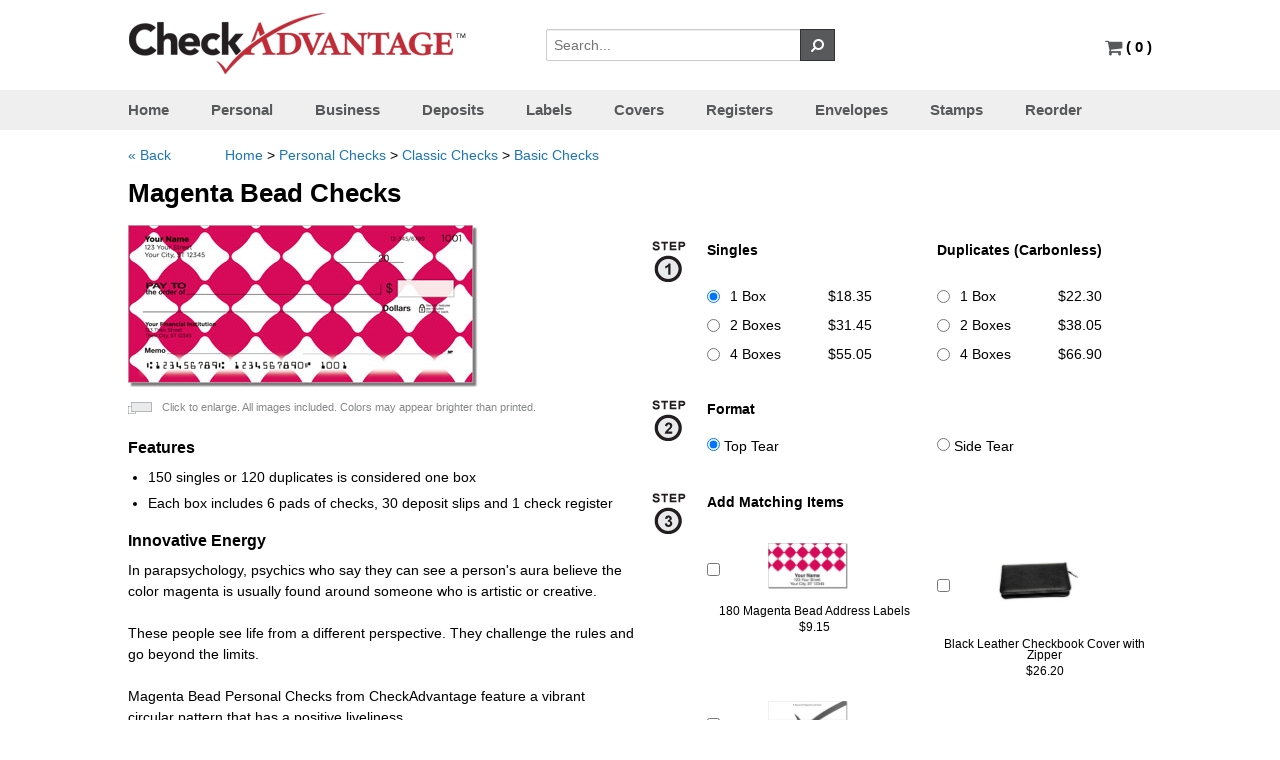

--- FILE ---
content_type: text/html; charset=UTF-8
request_url: https://www.checkadvantage.com/magenta-bead-checks
body_size: 20643
content:
<!DOCTYPE html>
<html xmlns="http://www.w3.org/1999/xhtml">
<head>
    <meta content="text/html; charset=UTF-8" http-equiv="content-type" />
    <title>Magenta Bead Checks</title>
    <meta name="robots" content="noindex,nofollow">            <meta name="Description" content="Brightly colored, interwoven magenta circles form a fun check design. Click to view them!">
    
	<link rel="canonical" href="https://www.checkadvantage.com/magenta-bead-checks" />
	
	<meta name="robots" content="noodp,noydir">
	<link rel="shortcut icon" href="https://www.checkadvantage.com/favicon.ico" type="image/x-icon"/>

    <link href="https://www.checkadvantage.com/gocart/themes/default/assets/css/43a74db1094e8f032a0c973e91f83f33.css" type="text/css" rel="stylesheet" />
        
    
    <script type="text/javascript" src="https://www.checkadvantage.com/gocart/themes/default/assets/js/68231a1eede8aa9afee35c75e2804c8f.js"></script>
    
    
        <script>
        $.ajaxSetup ({
            // Disable caching of AJAX responses
            cache: false
        });
        // load the cart qty via ajax in order to appropriately show the right count
        // when customers use the back button.
        $(document).ready(function(){
            $('#cartQty').load('/cart/cart_qty');
        })
    </script>

    	<!-- BEGIN: Google Analytics -->
        <script async src="https://www.googletagmanager.com/gtag/js?id=UA-159536-2"></script>
        <script async src="https://www.googletagmanager.com/gtag/js?id=G-9TH2R36V79"></script>
        <script>
            window.dataLayer = window.dataLayer || [];
            function gtag(){dataLayer.push(arguments);}
            gtag('js', new Date());
			gtag('config', 'UA-159536-2');      // Universal Analytics property.
			gtag('config', 'G-9TH2R36V79');    // Google Analytics 4 property.
		</script>

	    <!-- Ecommerce tracking -->
	    	<!-- END: Google Analytics -->
	
    <!-- BEGIN NetworkSolutions Seal -->
    <script language="JavaScript" src="https://seal.networksolutions.com/siteseal/javascript/siteseal.js" type="text/javascript"></script>
    <!-- END NetworkSolutions Seal -->

    <!-- BEGIN Share-A-Sale/Awin -->
		    <script>
	        var shareasaleSSCID=shareasaleGetParameterByName("sscid");function shareasaleSetCookie(e,a,r,s,t){if(e&&a){var o,n=s?"; path="+s:"",i=t?"; domain="+t:"",l="";r&&((o=new Date).setTime(o.getTime()+r),l="; expires="+o.toUTCString()),document.cookie=e+"="+a+l+n+i}}function shareasaleGetParameterByName(e,a){a||(a=window.location.href),e=e.replace(/[\[\]]/g,"\\$&");var r=new RegExp("[?&]"+e+"(=([^&#]*)|&|#|$)").exec(a);return r?r[2]?decodeURIComponent(r[2].replace(/\+/g," ")):"":null}shareasaleSSCID&&shareasaleSetCookie("shareasaleSSCID",shareasaleSSCID,94670778e4,"/");
	    </script>
	    <!-- END Share-A-Sale/Awin -->

    <!-- BEGIN Meta Pixel -->
            <script>
            !function(f,b,e,v,n,t,s){if(f.fbq)return;n=f.fbq=function(){n.callMethod?n.callMethod.apply(n,arguments):n.queue.push(arguments)};if(!f._fbq)f._fbq=n;n.push=n;n.loaded=!0;n.version='2.0';n.queue=[];t=b.createElement(e);t.async=!0;t.src=v;s=b.getElementsByTagName(e)[0];s.parentNode.insertBefore(t,s)}(window,document,'script','https://connect.facebook.net/en_US/fbevents.js');fbq('init','1024562661010958');fbq('track','PageView');
        </script>
        <noscript>
            <img height="1" width="1" style="display:none" src="https://www.facebook.com/tr?id=1024562661010958&ev=PageView&noscript=1" />
        </noscript>
        <!-- END Meta Pixel-->

    <!-- BEGIN reCAPTCHA -->
    <script src="https://www.google.com/recaptcha/enterprise.js" async defer></script>
    <!-- END reCAPTCHA -->
</head>

<body>

<div class="stickyFooterWrap">
            <div class="headcontainer">

    <div class="header">
        <div class="logo">
            <a class="brand" style="float:left;" href="https://www.checkadvantage.com/"><img src="https://www.checkadvantage.com/gocart/themes/default/assets/img/logo.png" alt="Checkadvantage" style="" class=""></a>
            <div class="security collapse"><img src="https://www.checkadvantage.com/gocart/themes/default/assets/img/checkoutsecureity.gif" alt="Secured by Norton" style="" class=""></div>
            <div class="searchbar">
                <form action="/cart/search" method="get" class="search">
                <div class="input-append">
                    <input type="text" style="display: inline-block" placeholder="Search..." name="q">
                    <button class="btn grey" style="border-radius:0;" type="submit"><i class="icon-search icon-flip-horizontal"></i></button>
                </div>
                </form>
            </div>
        </div>
            <div id="chatbox" class="right" style="padding-right:0;">			
                <!-- Hiding Live Chat feature (2023-08-10)
				<a rel="nofollow" href="https://livechat.boldchat.com/aid/8739764979792088505/bc.chat?resize=true&amp;cbdid=764368186109428666&amp;wdid=1103758241492903342&amp;vr=&amp;vn=&amp;vi=&amp;ve=&amp;vp=&amp;iq=&amp;curl=" target="_blank" onclick="window.open((window.pageViewer &amp;&amp; pageViewer.link || function(link){return link;})(this.href + (this.href.indexOf('?')>=0 ? '&amp;' : '?') + 'url=' + escape(document.location.href)), 'Chat8509753481499781143', 'toolbar=0,scrollbars=1,location=0,statusbar=0,menubar=0,resizable=1,width=640,height=480');return false;">
				  <script language="JavaScript" type="text/javascript"> var bccbId = Math.random(); document.write(unescape('%3Cimg alt="Live chat by BoldChat" src="' + (('https:' == document.location.protocol) ? 'https:' : 'http:') + '//cbi.boldchat.com/aid/8739764979792088505/bc.cbi?cbdid=764368186109428666&amp;wdid=1103758241492903342" border="0" id=' + bccbId + ' /%3E')); var bccb = {id: bccbId, bdid: '764368186109428666', rdid: null, type: 'chat'}; var _bcvma = _bcvma || []; if(window.pageViewer && pageViewer.addButton) pageViewer.addButton(button); else _bcvma.push(['addButton', bccb]);</script>
				</a>
				 
				&nbsp;<span class="divider">&nbsp;&nbsp;<strong>|</strong>&nbsp;&nbsp;</span>
                -->
                <a class="carticon" rel="nofollow" href="https://www.checkadvantage.com/cart/view_cart" title="Go to Cart"><i class="icon-shopping-cart icon-large" style="color:rgb(88, 89, 91);"></i>                    <span id="cartQty" style="font-weight:bold; font-size:15px;"></span>
                </a>
            </div>
    </div>
        </div>
    <hr class="hr collapse" style="clear:both">
        <div class="navbg">
        <div class="headcontainer white">
            <ul id="mega-menu-9" class="mega-menu">
                <li class="current"><a rel="nofollow" href="https://www.checkadvantage.com/">Home</a></li>
				<li><a href="https://www.checkadvantage.com/personal-checks">Personal</a></li>
                <li><a href="https://www.checkadvantage.com/business-checks">Business</a></li>
                <li><a rel="nofollow" href="https://www.checkadvantage.com/deposit-slips">Deposits</a></li>
                <li><a rel="nofollow" href="https://www.checkadvantage.com/address-labels">Labels</a></li>
                <li><a rel="nofollow" href="https://www.checkadvantage.com/checkbook-covers">Covers</a></li>
                <li><a rel="nofollow" href="https://www.checkadvantage.com/check-registers">Registers</a></li>
                <li><a rel="nofollow" href="https://www.checkadvantage.com/check-envelopes">Envelopes</a></li>
                <li><a rel="nofollow" href="https://www.checkadvantage.com/stamps">Stamps</a></li>
                <li><a rel="nofollow" href="https://www.checkadvantage.com/reorders">Reorder</a></li>
            </ul>
        </div>
        </div>

    
    
    
        <div class="container">
<div class="content" itemscope itemtype="http://schema.org/Product">

<style type="text/css" scoped>
.prev_helvetica {
	font-family: 'helvetica';
}
.prev_brush {
	font-family: 'Brush Script W01';
}
.prev_zapf {
	font-family: 'ITCZapfChanceryW01-Roma';
}
.prev_brauhaus {
	font-family: 'Bauhaus W01 Medium';
}
.prev_slacker {
	font-family: 'SackersGothicW01-Square';
}
.prev_oldenglish {
	font-family: 'EngraversOldEnglishMTW0';
}
.pad {
	padding: 5px;
}
#show_logos{
	width:0px;
	display:none;
}
fieldset {
	margin-bottom:20px;
}

#personalization_overlay{
	display:none;
}
.affix {
           position: fixed;
         }
.personalization_wrapper {
	float: left;
	width:48%;
	margin-right:10px;
	height:100%;
}

.personalization_buttons {

}

.personalization_form {
	
}

.preview_div {
	float:left;
	width:50%;
}

.preview_img {
	border: 1px solid #000000;
	background-color:#cccccc;
	height: 400px;
	width: 570px;
}

label {
    display: block;
    font-weight: normal;
    margin-bottom: 5px;
	padding-top:8px;
}
</style>

<script type="text/javascript">
// keep track of which options are selected and applied to the price of the product;
var base_price = 0.00;
var options_price = base_price;
var options_tracked = {};
var storedHash;
var matching_price = 0;
var total_price = 0;

	$(function()
	{
		// Hash tag tracking 
		if ("onhashchange" in window) { // event supported?
		    window.onhashchange = function () {
		        hashChanged(window.location.hash);
		    }
		}
		else { // event not supported:
		    var storedHash = window.location.hash;
		    window.setInterval(function () {
		        if (window.location.hash != storedHash) {
		            storedHash = window.location.hash;
		            hashChanged(storedHash);
		        }
		    }, 100);
		}


		
		// initial hash check
		hashChanged(window.location.hash);

			
		//$('.preview').affix({offset:{ top:0 }});
		
		// Options selection, update price

        $('.optcolor').change(function() {
			if(typeof $(this).data('name') != 'undefined')
			{
				if($(this).data('name').indexOf('Color')!==-1)
				{
					$('#'+$(this).attr('id') +' option').each(function() {
						if($(this).is(':selected')) {
                            setImage($(this).data('imgabr'));
                            
							//$('#primary-img').html('<a href="//deayg7b9ey4sj.cloudfront.net/images/cpb1297p/cpb1297p-'+$(this).data('imgabr').toLowerCase()+'-lg.jpg" class="image-link"><img class="responsiveImage" src="//deayg7b9ey4sj.cloudfront.net/images/cpb1297p/cpb1297p-'+$(this).data('imgabr').toLowerCase()+'-md.jpg"/></a>');

                            //Init popup
                            //$('.image-link').magnificPopup({type:'image'});

						}
					});
				}
			}
		});
        $('.optcolor').each(function() {
            if(typeof $(this).data('name') != 'undefined')
            {
                if($(this).data('name').indexOf('Color')!==-1)
                {
                    $('#'+$(this).attr('id') +' option').each(function() {
                        if($(this).is(':selected')) {

                            setImage($(this).data('imgabr'));
                            //$('#primary-img').html('<a href="//deayg7b9ey4sj.cloudfront.net/images/cpb1297p/cpb1297p-'+$(this).data('imgabr').toLowerCase()+'-lg.jpg" class="image-link"><img class="responsiveImage" src="//deayg7b9ey4sj.cloudfront.net/images/cpb1297p/cpb1297p-'+$(this).data('imgabr').toLowerCase()+'-md.jpg"/></a>');

                            //Init popup
                            //$('.image-link').magnificPopup({type:'image'});

                        }
                    });
                }
            }
        });

        function setImage(uri)
        {
            $('#primary-img > img').attr('src', '//deayg7b9ey4sj.cloudfront.net/images/cpb1297p/cpb1297p-'+uri.toLowerCase()+'-md.jpg');
        }
        $('.optprice').change(function() {
            set_option_price($(this));
            update_ship_cost();
        });

        $('.addl_items').change(function() {

            if(this.checked)
            {
                matching_price += Number($(this).data('price'));
            } else
            {
                matching_price -= Number($(this).data('price'));
            }

            total_price = options_price + matching_price;

            $('.product_price').html('$'+ (total_price.toFixed(2)));
        });

        $('.addl_items').each(function() {

            if(this.checked)
            {
                matching_price += Number($(this).data('price'));
            }

            total_price = options_price + matching_price;

            $('.product_price').html('$'+ (total_price.toFixed(2)));
        });

		// Initial options scan for default or returning values
		
		$('.optprice').each(function() {
			set_option_price($(this));

			/*
			if(typeof $(this).data('name') != 'undefined')
			{

				if($(this).data('name').indexOf('Color')!==-1)
				{
					$('#'+$(this).attr('id') +' option').each(function() { 
						if($(this).is(':selected')) {
						
							$('#primary-img').html('<a href="//deayg7b9ey4sj.cloudfront.net/images/cpb1297p/cpb1297p-'+$(this).data('imgabr').toLowerCase()+'-lg.jpg" class="image-link"><img class="responsiveImage" src="//deayg7b9ey4sj.cloudfront.net/images/cpb1297p/cpb1297p-'+$(this).data('imgabr').toLowerCase()+'-md.jpg" alt=""/></a>');

                            //Init popup
                            $('.image-link').magnificPopup({type:'image'});
							
						}
					});
				}
			}
			*/
		});

		update_ship_cost();
		
	});

	function update_ship_cost()
	{
		$.post('https://www.checkadvantage.com/cart/get_shipping_cost', 
				{
					productid: 982,
					ipc: $('input:radio:checked.optprice').val()
				},
				function(cost) {
					$('.est_ship').html(cost);
				});
	}

	function hashChanged(hash)
	{
		if(hash.indexOf('#personalize') >= 0) {
			$('#product_basic').hide();
            $('.thumb_previews').hide();
            $('.featured').hide();
            $('.description').hide();
			$('#personalization_overlay').show();
			$('#recently_viewed').hide();
            $('#bcBackBtn').click(function()
            {
                cancel_customize();
                return false;
            });
            $(document).scrollTop(0);
		} else {
			$('#product_basic').show();
            $('.thumb_previews').show();
            $('.featured').show();
            $('.description').show();
			$('#personalization_overlay').hide();
			$('#recently_viewed').show();
            $('#bcBackBtn').unbind();
            $(document).scrollTop(0);
		}
	}

	function set_option_price(target) {
		if(target.data('quantity'))
		{
			if(Number(target.val())>0) 
			{
				if(typeof options_tracked[target.data('optionid')] != 'undefined')
				{
					options_price -= options_tracked[target.data('optionid')];
				}

				ipc_price = Number($('#ipc_price').data('price')) * Number($('#quantity').val());

				// set the price
				options_price += ipc_price;
		
				// track the change
				options_tracked[target.data('optionid')] = ipc_price;
			}
		}
		// Check for a value in text options (hidden for text-type option that is set under the hood)
		else if(target.attr('type')=='text' || target.attr('type')=='textarea' || target.attr('type')=='hidden')
		{
			if($.trim(target.val())!='' && typeof options_tracked[target.data('optionid')]=='undefined') {
		
				// set the price
				options_price += Number(target.data('price'));
		
				// track the change
				options_tracked[target.data('optionid')] = Number(target.data('price'));
			} else if(target.val()=='' && typeof options_tracked[target.data('optionid')] != 'undefined') {
				
				options_price -= options_tracked[target.data('optionid')];
				delete options_tracked[target.data('optionid')];
				
			}
		}
		else if(target.prop('type')=='select-one') 
		{
			var something_selected = false;
			$('#'+target.attr('id') +' option').each(function() { 
				if($(this).is(':selected')) {
					if($(this).val()!='') {
						something_selected = true;
						options_price += Number($(this).data('price'));
						options_tracked[$(this).data('optionid')] = Number($(this).data('price'));
					}	
				}
			});
	
			if(!something_selected) 
			{
				if(typeof options_tracked[target.data('optionid')] != 'undefined')
				{
					options_price -= options_tracked[target.data('optionid')];
					delete options_tracked[target.data('optionid')];
				}
			}
		}
		else if(target.prop('type')=='checkbox')
		{
			if(typeof options_tracked[target.data('optionid')] == 'undefined')
			{
				options_tracked[target.data('optionid')] = {};
			}

			if(target.is(':checked'))
			{
				options_price += Number(target.data('price'));
				options_tracked[target.data('optionid')][target.data('valueid')] = Number(target.data('price'));
			} else if(typeof options_tracked[target.data('optionid')][target.data('valueid')] != 'undefined')
				{
					options_price -= options_tracked[target.data('optionid')][target.data('valueid')];
					delete options_tracked[target.data('optionid')][target.data('valueid')];
				}
		}
		else if(target.prop('type')=='radio')
		{
			if(!target.is(':checked')) {
				return;
			}
			
			//undo previous price change
			if(typeof options_tracked[target.data('optionid')] !='undefined')
			{
				options_price -= options_tracked[target.data('optionid')];
			}
			
			options_price += Number(target.data('price'));
			options_tracked[target.data('optionid')] = Number(target.data('price'));
		}

        total_price = options_price + matching_price;

		$('.product_price').html('$'+ total_price.toFixed(2));

        //Start EZShield
        if("personal" == "personal")
        {
            function calcez($valueid){
                //target.data('valueid')
                if($valueid=='ipcv0' || $valueid=='ipcv3')
                {
                    var ezprice = 7.95;
                }
                if($valueid=='ipcv1' || $valueid=='ipcv4')
                {
                    var ezprice = 9.90;
                }
                if($valueid=='ipcv2' || $valueid=='ipcv5')
                {
                    var ezprice = 13.80;
                }
                return ezprice;
            }
            $( document ).ready(function() {
                var ezprice = calcez(target.data('valueid'));
                if(typeof ezprice == 'undefined') return;
                $('.ezshield').html('$'+ ezprice.toFixed(2));
                $('#ezshield').attr('data-ezprice',ezprice);
                $('#ezshield').val(ezprice.toFixed(2));
            });
            $(".optprice").click(function(){
                var optgroup = $( "input:checked" ).val();
                var ezprice = calcez(optgroup);
                if(typeof ezprice == 'undefined') return;
                $('.ezshield').html('$'+ ezprice.toFixed(2));
                $('#ezshield').attr('data-ezprice',ezprice);
                $('#ezshield').val(ezprice.toFixed(2));
            })
        }
        else if("personal" == "business")
        {
            var ezshield = options_price + ((target.data('qty')*0.02)+9.95);
            var ezprice = ((target.data('qty')*0.02)+9.95);
            if(target.data('qty')>0)
            {
                $('.ezshield').html('$'+ ezprice.toFixed(2));
                $('#ezshield').attr('data-ezprice',ezprice);
                $('#ezshield').val(ezprice.toFixed(2));
            }
        }
        //End EZShield
	}


	function customize()
	{
		window.location.hash = 'personalize';
	}

	function cancel_customize()
	{
		window.location.hash = '';
	}
	
	function add_to_bundle(id)
	{
		$('#product_form').attr('action', 'cart/kit');
		$('#bundle_id').val(id);
		$('#product_form').submit();
	}

	function show_addl_prices()
	{  
		$('.hiddenprice').show();
		$('#hidden_prices_link').hide();
	}
</script>
    <div class="row">
        <div class="span12">
            
            <ul class="breadcrumb">
                                
                <li style="padding-right:50px;"><a id="bcBackBtn" rel="nofollow" href="https://www.checkadvantage.com/basic-checks">&laquo; Back</a></li>
                
                <li><a rel="nofollow" href="https://www.checkadvantage.com/">Home</a></li>
                                        <li class="divider">></li> <li><a  href="https://www.checkadvantage.com/personal-checks">Personal Checks</a></li>
                                            <li class="divider">></li> <li><a  href="https://www.checkadvantage.com/classic-checks">Classic Checks</a></li>
                                            <li class="divider">></li> <li><a  href="https://www.checkadvantage.com/basic-checks">Basic Checks</a></li>
                                </ul>
        </div>
    </div>
<form action="https://www.checkadvantage.com/cart/add_to_cart" class="form-horizontal" id="product_form" method="post" accept-charset="utf-8">    <input type="hidden" name="bundle_id" id="bundle_id" value=""/>
    <input type="hidden" name="price_code" value="CPCK"/>
    <input type="hidden" name="product_sku" value="CPB1297P"/>

    
    
    <h1 itemprop="name">Magenta Bead Checks</h1>
    <div class="span3">
    	<div class="thumb_previews">
    		<div id="primary-img" style="cursor:pointer;">
    			<img itemprop="image" class="lightbox-trigger" src="//deayg7b9ey4sj.cloudfront.net/images/cpb1297p/cpb1297p-a-md.jpg"  alt="Magenta Bead Checks"/>
    		</div>

    		    		            <img src="https://www.checkadvantage.com/gocart/themes/default/assets/img/popimage.gif" alt="Click to zoom" style="margin-right: 6px;vertical-align: middle;" class="">			
			<small>Click to enlarge. All images included. Colors may appear brighter than printed.</small>			
    	</div>

			<div class="featured"><h2>Features</h2>
        	<ul>
    <li>150 singles or 120 duplicates is considered one box</li>  
    <li>Each box includes 6 pads of checks, 30 deposit slips and 1 check register</li>
</ul>        </div>
        <div class="description" itemprop="description" style="min-height: 235px;"><h2>Innovative Energy</h2>

In parapsychology, psychics who say they can see a person's aura believe the color magenta is usually found around someone who is artistic or creative.<br><br>
These people see life from a different perspective. They challenge the rules and go beyond the limits. <br><br>
Magenta Bead Personal Checks from CheckAdvantage feature a vibrant circular pattern that has a positive liveliness.<br><br>
Find other colors that fit your personality. We also offer three other choice and a multi-color option!<br><br>
Order your own Magenta Bead Personal Checks today!</div>
    </div>
	
	<div style="float:right;width:500px;margin-left:15px;">
		<div id="product_basic">
			<div class="row">
				<div class="span8">
					<div class="product-cart-form">
						<input type="hidden" name="cartkey" value="" />
						<input type="hidden" name="id" value="982"/>
						<fieldset>
                        
														<div class="control-group">

									
													                                            
    											<div class="controls" style="margin-bottom:15px;">
                                                        <div class="step1">
                                                        	<img src="https://www.checkadvantage.com/gocart/themes/default/assets/img/step1.gif" alt="Step 1" style="" class="">                                                        </div>
                                                        <div style="margin-left:40px;">
                                                        	<!--  <label style="margin-left:15px;width:500px;font-weight:bold">Choose a Quantity:</label> -->
        													                                                                                                                                            <div class="price-heading hiddenprice" style="margin-bottom:10px;">Singles                                                                            <div id="col_ipcv0"></div>&nbsp;&nbsp;
                                                                                														
            														
            													<label class="radio hiddenprice" style="height:16px; line-height:12px;width:100%;cursor:pointer;">
																	            														<input  checked="checked" class="optprice" type="radio" name="option[ipc]" value="ipcv0" data-qty="150" data-optionid="ipc" data-valueid="ipcv0" data-price="18.35" style="float:left; margin-right:10px; margin-top:0px;cursor:pointer;"/>
            														1 Box            														<span class="pull-right" style="padding-right:50px;">$18.35</span>
            													</label>
            												
            													<label class="radio hiddenprice" style="height:16px; line-height:12px;width:100%;cursor:pointer;">
																	            														<input  class="optprice" type="radio" name="option[ipc]" value="ipcv1" data-qty="300" data-optionid="ipc" data-valueid="ipcv1" data-price="31.45" style="float:left; margin-right:10px; margin-top:0px;cursor:pointer;"/>
            														2 Boxes            														<span class="pull-right" style="padding-right:50px;">$31.45</span>
            													</label>
            												
            													<label class="radio hiddenprice" style="height:16px; line-height:12px;width:100%;cursor:pointer;">
																	            														<input  class="optprice" type="radio" name="option[ipc]" value="ipcv2" data-qty="600" data-optionid="ipc" data-valueid="ipcv2" data-price="55.05" style="float:left; margin-right:10px; margin-top:0px;cursor:pointer;"/>
            														4 Boxes            														<span class="pull-right" style="padding-right:50px;">$55.05</span>
            													</label>
            												                                                                        </div>

                                                                                                                                                                                                                    <div class="price-heading hiddenprice" style="margin-bottom:10px;">Duplicates (Carbonless)                                                                            <div id="col_ipcv3"></div>&nbsp;&nbsp;
                                                                                														
            														
            													<label class="radio hiddenprice" style="height:16px; line-height:12px;width:100%;cursor:pointer;">
																	            														<input  class="optprice" type="radio" name="option[ipc]" value="ipcv3" data-qty="120" data-optionid="ipc" data-valueid="ipcv3" data-price="22.3" style="float:left; margin-right:10px; margin-top:0px;cursor:pointer;"/>
            														1 Box            														<span class="pull-right" style="padding-right:50px;">$22.30</span>
            													</label>
            												
            													<label class="radio hiddenprice" style="height:16px; line-height:12px;width:100%;cursor:pointer;">
																	            														<input  class="optprice" type="radio" name="option[ipc]" value="ipcv4" data-qty="240" data-optionid="ipc" data-valueid="ipcv4" data-price="38.05" style="float:left; margin-right:10px; margin-top:0px;cursor:pointer;"/>
            														2 Boxes            														<span class="pull-right" style="padding-right:50px;">$38.05</span>
            													</label>
            												
            													<label class="radio hiddenprice" style="height:16px; line-height:12px;width:100%;cursor:pointer;">
																	            														<input  class="optprice" type="radio" name="option[ipc]" value="ipcv5" data-qty="480" data-optionid="ipc" data-valueid="ipcv5" data-price="66.9" style="float:left; margin-right:10px; margin-top:0px;cursor:pointer;"/>
            														4 Boxes            														<span class="pull-right" style="padding-right:50px;">$66.90</span>
            													</label>
            												                                                    
                                                    </div></div>

                                                    
                                                        										    </div>

                                            </div>
                                            <div class="clear"></div>
                                        </div>
																																		
                        
                            
                                <div class="step1">
                                    <img src="https://www.checkadvantage.com/gocart/themes/default/assets/img/step2.gif" alt="Step 2" style="" class="">                                </div>

                                <div style="margin-left:40px;margin-top:0; margin-bottom:30px;">
                                    <strong style="margin-left:15px;display:block; padding-bottom:8px;">Format</strong>
                                    <label class="tear-options" style="cursor:pointer;"><input style="cursor:pointer;" name="tear" type="radio" checked /> Top Tear</label><label class="tear-options" style="cursor:pointer;"><input style="cursor:pointer;" name="tear" type="radio" onclick="shift_to_product('/magenta-bead-side-tear-checks');" /> Side Tear</label>                                    <br style="clear:both;">
                                </div>
                        


                        
                                                    <div class="step1"><img src="https://www.checkadvantage.com/gocart/themes/default/assets/img/step3.gif" alt="Step 3" style="" class="">                            </div>

                            <div style="margin-left:40px;margin-top:0;">
                                <strong style="margin-left:15px;">Add Matching Items</strong>    
                                <div class="related_products" style="margin-top:15px">
                                                                            
                                        <label class="addproduct">
                                            <table><tr><td style="vertical-align:middle">
                                                                                            <input style="float: left;margin-right: 8px;cursor:pointer;" type="checkbox" name="addl_items[]" class="addl_items" data-price="9.15" value="3216" />
                                                                                        </td>
                                            <td style="vertical-align:middle">
                                                <img alt="" style="width:80px;margin-left:40px;cursor:pointer;" src="//deayg7b9ey4sj.cloudfront.net/images/alb1297p/alb1297p-a-sm.jpg" alt="Magenta Bead Address Labels"/>                                            </td>
                                            </tr>
                                            </table>
                                            <h5 style="margin-top:5px;">
                                                180 Magenta Bead Address Labels                                                <br>
                                                <div style="padding-top: 5px;">$9.15</div>
                                            </h5>

                                            <div>
                                            </div>
                                                                                    </label>
                                                                            
                                        <label class="addproduct">
                                            <table><tr><td style="vertical-align:middle">
                                                                                            <input style="float: left;margin-right: 8px;cursor:pointer;" type="checkbox" name="addl_items[]" class="addl_items" data-price="26.2" value="1486" />
                                                                                        </td>
                                            <td style="vertical-align:middle">
                                                <img alt="" style="width:80px;margin-left:40px;cursor:pointer;" src="//deayg7b9ey4sj.cloudfront.net/images/ziplc/ziplc-a-sm.jpg" alt="Black Leather Checkbook Cover with Zipper"/>                                            </td>
                                            </tr>
                                            </table>
                                            <h5 style="margin-top:5px;">
                                                Black Leather Checkbook Cover with Zipper                                                <br>
                                                <div style="padding-top: 5px;">$26.20</div>
                                            </h5>

                                            <div>
                                            </div>
                                                                                    </label>
                                                                            
                                        <label class="addproduct">
                                            <table><tr><td style="vertical-align:middle">
                                                                                            <input style="float: left;margin-right: 8px;cursor:pointer;" type="checkbox" name="addl_items[]" class="addl_items" data-price="2.6" value="1491" />
                                                                                        </td>
                                            <td style="vertical-align:middle">
                                                <img alt="" style="width:80px;margin-left:40px;cursor:pointer;" src="//deayg7b9ey4sj.cloudfront.net/images/perreg/perreg-a-sm.jpg" alt="Personal Check Registers"/>                                            </td>
                                            </tr>
                                            </table>
                                            <h5 style="margin-top:5px;">
                                                Personal Check Register                                                <br>
                                                <div style="padding-top: 5px;">$2.60</div>
                                            </h5>

                                            <div>
                                            </div>
                                                                                    </label>
                                                                        <br class="clear"/>
                                </div>
                            </div>

                                                                            <div class="control-group right">
                                <div class="controls">
                                                                        	                                    		<button style="float:right" class="btn green input-lg" onclick="customize()" type="button">Personalize</button>
                                    		<div class="price_container" style="float:right;margin-right:10px"> 
                                                                                            <span id="pprice" class="product_price">$0.00</span>
                                                                                        <br/><span class="shipping_price" style="line-height:22px;margin-right:15px">Estimated Shipping: <span class="est_ship">Free</span></span>
                                        	</div>
                                    	                                                                    </div>
                            </div>
                        
                            <div class="row">
                                <div class="span2 right sku-pricing" style="font-size:0.85em;">
                                                                            <div itemprop="mpn" style="margin-bottom:10px;">Item # CPB1297P</div>
                                                                    </div>
                                                            </div>
    					</fieldset>

						<span itemprop="offers" itemscope itemtype="http://schema.org/Offer">
							<meta itemprop="priceCurrency" content="USD" />
							<meta itemprop="price" content="18.35" />
							<link itemprop="itemCondition" href="http://schema.org/NewCondition"/>
							<link itemprop="availability" href="http://schema.org/InStock"/>
						</span>
    				</div>
    			</div>
    		</div>
    	</div>
    </div>
            <div id="personalization_overlay">
            <div class="row">
                <script type="text/javascript">


$(function()
{

    $( "#tt_pi" ).tooltip({ content: '<img src="https://www.checkadvantage.com/gocart/themes/default/assets/img/pipersonalchecks.png" alt="Personal Info" style="" class="">' });
    $( "#tt_bi" ).tooltip({ content: '<img src="https://www.checkadvantage.com/gocart/themes/default/assets/img/bipersonalchecks.png" alt="Bank Info" style="" class="">' });
    $( "#tt_ai" ).tooltip({ content: '<img src="https://www.checkadvantage.com/gocart/themes/default/assets/img/aipersonalchecks.png" alt="Account Info" style="" class="">' });
    $( "#tt_ma" ).tooltip({ content: '<img src="https://www.checkadvantage.com/gocart/themes/default/assets/img/maspersonalchecks.png" alt="Extra Message Line" style="" class="">' });
    $( "#tt_tc" ).tooltip({ content: '<img src="https://www.checkadvantage.com/gocart/themes/default/assets/img/pdepositslip.png" alt="Deposit Slip Info" style="" class="">' });
    $( "#tt_logo" ).tooltip({ content: '<img src="https://www.checkadvantage.com/gocart/themes/default/assets/img/logopersonalchecks.jpg" alt="Deposit Slip Info" style="" class="">' });


	$('#acct_routing').change(function(){
		if($('#deposit_same_routing').is(':checked')) {
				$('#dep_routing').val($(this).val());
		}
	});
	
	$('.logo-thumb').click(function() {
		set_logo($(this).attr('title'));
        set_option_price($('#logo_field'));
	});
	
	// Restore logo from validation cycle
	if($('#logo_field').val()!='') {
		set_logo($('#logo_field').val());
	}
	
	// Restore uploaded file display
	if($('#uploaded_file').val()!='')
	{
		$('#upload_view').html('<img src="/uploads/personal_checks/'+ $('#uploaded_file').val() +'"/>');
		$('#upload_cancel').show();
	}

    $(".custom").click(function(){
        $( "#msg_line1" ).focus();
    });

    $( "#msg_line1").click(function(){
        $(".custom").attr('checked',true);
    });

    $("#email").change(function(){
        sendisoft();
    })

    if($('#email').val().length > 0)
    {
        sendisoft();
    }

});

/* Posts email and prospect (if available) to the infusionsoft controller */
function sendisoft()
{
    email = $('#email').val();
    prospect = $('#prospect').val();
    slug = window.location.origin+window.location.pathname+'#personalize';

    if(email){
        $.ajax({
            url: '/https://www.checkadvantage.com/infusionsoft',
            type: 'POST',
            data: 'email='+email + '&prospect='+prospect+'&slug='+slug,
            success: function(data) {
//                $('#isoftid').val(data);
            },
            error: function(e) {
                //called when there is an error
                console.log(e.message);
            }
        });
    }
}

function show_logos() {
	$('#show_logos').show().animate({width:'100%', duration:'slow'})
}

function hide_logos() {
	$('#show_logos').animate({width:'1px', duration:'slow'},{ complete:function() {$('#show_logos').hide();}});
}

function set_logo(logo) {
	$('#chosen_logo').html('<img src="/images/logo/'+logo.toLowerCase()+'-sm.png"/><br/><a href="javascript:void(0)" id="rmvlink">Remove '+logo+'</a>');
	$('#chk_logo').html('<img width="66px" src="/images/logo/'+logo.toLowerCase()+'-pv.png"/>');
    $('.rlogo').html('Logo: Stock');
	$('#rmvlink').click(function() { remove(); });
	$('#logo_field').val(logo).change();
	hide_logos();
    $('#starter-logos').hide();
}

function remove() {
	$('#chosen_logo').html('');
	$('#chk_logo').html('');
    $('.rlogo').html('');
	$('#logo_field').val('').change();
    $('#starter-logos').show();
}

function cancel_upload() {
	$('#upload_view').html('');
	$('#upload_cancel').hide();
}


</script>
<input type="hidden" name="pzl[type]" value="personal"/>
<div class="span6 personalization_form">
<div class="emailcol">
    <fieldset>
<input type="hidden" id="prospect" name="prospect" value="Personal" />
                 <div class="control-group" id="personal_name">
                    <label class="control-label" style="margin-left:52px;">Email</label>
                    <div class="controls">
                        <input tabindex="1" type="text" name="pzl[personal][email]" id="email" class="input-xlarge personal_email" placeholder="Required" value="" autocomplete="off"/>
                        <p style="font-size: 10px;margin-left: 199px;position: relative;text-align: left;top: -10px;" class="help-block">Required for confirmation emails.</p>
                        <div class="help-inline"></div>
                    </div>
                </div>
                </fieldset>
</div>

<div id="wrap">
    <div class="col1">
        <div class="step1">
            <img src="https://www.checkadvantage.com/gocart/themes/default/assets/img/step1.gif" alt="Step 1" style="" class="">        </div>
        <div class="imprint_block">
            <input type="hidden" id="ezshield" name="pzl[personal][ezshield]" class="opt" value="" data-optionid="pzl-ezshield" data-price=""/>

            <!-- Personal Info Section -->
            <fieldset>
                <legend>Personal Info <a id="tt_pi" title="" >See Example</a></legend>
                <div class="control-group" id="personal_name">
                    <label class="control-label">Line 1 (Bold)</label>
                    <div class="controls">
                        <input tabindex="2" type="text" name="pzl[personal][line1]" id="line1" class="input-xlarge personal_name" placeholder="Required" value="" maxlength="40" autocomplete="off"/>
                        <div class="help-inline"></div>
                    </div>
                </div>
                <div class="control-group left" id="personal_addl_name">
                    <label class="control-label">Line 2 (Bold)</label>
                    <div class="controls">
                        <input tabindex="3" type="text" name="pzl[personal][line2]" id="line2" class="input-xlarge inline" value="" maxlength="40" autocomplete="off"/>
                        <input type="hidden" name="pzl[personal][addl_name_bold]" value="Bold"/>
                        <div class="help-inline"></div>
                    </div>
                </div>
                <div class="control-group" id="personal_address">
                    <label class="control-label">Line 3</label>
                    <div class="controls">
                        <input tabindex="4" type="text" name="pzl[personal][line3]" id="line3" class="input-xlarge" value="" maxlength="40" autocomplete="off"/>
                        <div class="help-inline"></div>
                    </div>
                </div>
                <div class="control-group" id="personal_citystzip">
                    <label class="control-label">Line 4</label>
                    <div class="controls">
                        <input tabindex="5" type="text" name="pzl[personal][line4]" id="line4" class="input-xlarge" value="" maxlength="40" autocomplete="off"/>
                        <div class="help-inline"></div>
                    </div>
                </div>
                <div class="control-group" id="personal_phone">
                    <label class="control-label">Line 5</label>
                    <div class="controls">
                        <input tabindex="6" type="text" name="pzl[personal][line5]" id="line5" class="input-xlarge" value="" maxlength="40" autocomplete="off"/>
                        <div class="help-inline"></div>
                    </div>
                </div>
            </fieldset>
        </div>
        <div class="step1">
            <img src="https://www.checkadvantage.com/gocart/themes/default/assets/img/step3.gif" alt="Step 3" style="" class="">        </div>
        <div class="imprint_block">
            <!-- Account Info / Deposit Section-->
            <fieldset>
                <legend>Account Info <a id="tt_ai" title="" >See Example</a></legend>
                <div class="control-group" id="account_routing">
                    <label class="control-label">Routing Number</label>
                    <div class="controls">
                        <img src="https://www.checkadvantage.com/gocart/themes/default/assets/img/routingsymbol.png" alt="Symbol" style="float:left;margin-top:8px;" class="">                        <input type="text" tabindex="13" id="acct_routing" name="pzl[account][routing]" maxlength="9" autocomplete="off" placeholder="9 digits, begins with 0, 1, 2, or 3" style="width:213px;float: left;" class="input-xlarge account_routing" value="" onkeypress="return isNumberKey(event)"/>
                        <img src="https://www.checkadvantage.com/gocart/themes/default/assets/img/routingsymbol.png" alt="Symbol" style="float:left;margin-top:8px;" class=""><br class="clear"/>
                        <div class="help-inline"></div>
                    </div>
                </div>
                <div class="control-group" id="account_account">
                    <label class="control-label">Account Number</label>
                    <div class="controls">
                        <img src="https://www.checkadvantage.com/gocart/themes/default/assets/img/accountsymbol_blank.png" alt="Symbol" style="float:left;margin-top:8px;" class="start_symbol">                        <input tabindex="14" type="text" id="account_number" name="pzl[account][account]" maxlength="18" autocomplete="off" placeholder="up to 18 digits" style="width:213px;float: left;" class="input-xlarge account_account" value=""/>
                        <img src="https://www.checkadvantage.com/gocart/themes/default/assets/img/accountsymbol.png" alt="Symbol" style="float:left;margin-top:8px;" class=""><br class="clear"/>
                        <p class="help-block" style="font-size: 10px;margin-right: 30px;position: relative;text-align: right;top: -10px;">Press dash key (-) for <img src="https://www.checkadvantage.com/assets/img/symbol-dash.png"/> symbol & spacebar for spaces</p>
                        <div class="help-inline"></div>
                    </div>
                </div>
                <div class="control-group">
                    <div class="controls">
                        <div>Account number begins with symbol <img src="https://www.checkadvantage.com/assets/img/symbol.png" alt="MICR On-Us Symbol" />
                            <input type="radio" name="pzl[account][symbol]" value="usesymbol" class="account_symbol" tabindex="15" style="margin-left:30px;"  /> Yes
                            <input type="radio" name="pzl[account][symbol]" value="" checked="checked" class="account_symbol_false" tabindex="16" style="margin-left:30px;"  /> No
                            </div>
                    </div>
                </div>
                <br class="clear"/>
                <div class="control-group" id="account_startnumber">
                    <label class="control-label">Start Number</label>
                    <div class="controls">
                        <input tabindex="17" type="text" id="startnum" name="pzl[account][startnum]" maxlength="6" autocomplete="off" placeholder="Required" class="input-xlarge account_startnum" value="" onkeypress="return isNumberKey(event)"/>
                        <div class="help-inline"></div>
                    </div>
                </div>
                <div class="control-group">
                    <div class="controls">Deposit Slip Routing Same As Check?
                        <input type="radio" name="pzl[deposit][same_routing]" value="yes" checked="checked" id="deposit_same_routing" tabindex="18" style="margin-left:30px;"  /> Yes
                        <input type="radio" name="pzl[deposit][same_routing]" value="no" id="deposit_same_routing_no" tabindex="19" style="margin-left:30px;"  /> No
                    </div>
                </div>
                <br class="clear"/>

                <div class="control-group collapse" id="deposit_routing">
                    <label class="control-label">Routing Number</label>
                    <div class="controls">
                        <input tabindex="20" type="text" name="pzl[deposit][routing]" id="dep_routing" class="input-xlarge deposit_routing" value="" maxlength="9" autocomplete="off" onkeypress="return isValidKey(event)"/><p class="help-block" style="font-size: 10px;margin-right: 30px;position: relative;text-align: right;top: -10px;">Press dash key (-) for <img src="https://www.checkadvantage.com/assets/img/symbol-dash.png" alt="MICR Dash Symbol" /> symbol</p>
                        <div class="help-inline"></div>
                    </div>
                </div>
                <p><i id="transcode_indicator" class="icon-plus-sign"></i> <a id="trans_code" style="color:black;text-decoration:none;cursor:pointer;">Click to Add Trans Code</a> <a id="tt_tc" title="" >See Example</a></p>
                <div class="control-group collapse" id="deposit_trans">
                    <label class="control-label">Trans Code</label>
                    <div class="controls">
                        <input tabindex="21" id="fld_transcode" type="text" name="pzl[deposit][trans]" class="input-xlarge" value="" maxlength="4" autocomplete="off"/>
                        <div class="help-inline"></div>
                    </div>
                </div>
            </fieldset>
        </div>
    </div>
    <div class="col2">
        <div class="step1">
            <img src="https://www.checkadvantage.com/gocart/themes/default/assets/img/step2.gif" alt="Step 2" style="" class="">        </div>
        <div class="imprint_block">
            <!-- Bank Info Section -->

            <fieldset>
                <legend>Bank Info <a id="tt_bi" title="" >See Example</a></legend>
                <div class="control-group" id="bank_name">
                    <label class="control-label">Bank Name</label>
                    <div class="controls">
                        <input tabindex="7" type="text" id="bankname" name="pzl[bank][name]" placeholder="Required" class="input-xlarge bank_name" value="" maxlength="40" autocomplete="off"/>
                        <div class="help-inline"></div>
                    </div>
                </div>
                <div class="control-group" id="bank_address">
                    <label class="control-label">Address</label>
                    <div class="controls">
                        <input tabindex="8" type="text" name="pzl[bank][address1]" id="address1" class="input-xlarge" value="" maxlength="40" autocomplete="off"/>
                        <div class="help-inline"></div>
                    </div>
                    <label class="control-label"> </label>
                    <div class="controls">
                        <input tabindex="9" type="text" name="pzl[bank][address2]" id="address2" class="input-xlarge" value="" maxlength="40" autocomplete="off"/>
                        <div class="help-inline"></div>
                    </div>

                </div>
                <div class="control-group" id="bank_city">
                    <label class="control-label">City</label>
                    <div class="controls">
                        <input tabindex="10" type="text" name="pzl[bank][city]" id="city" class="input-xlarge" value="" maxlength="25" autocomplete="off"/>
                        <div class="help-inline"></div>
                    </div>
                </div>
                <div class="control-group" id="bank_state">
                    <label class="control-label">State</label>
                    <div class="controls">
                        <select name="pzl[bank][state]" id=state tabindex="11" class="bank_state">
<option value="" selected="selected">- Select State -</option>
<option value="AL">Alabama</option>
<option value="AK">Alaska</option>
<option value="AZ">Arizona</option>
<option value="AR">Arkansas</option>
<option value="CA">California</option>
<option value="CO">Colorado</option>
<option value="CT">Connecticut</option>
<option value="DE">Delaware</option>
<option value="DC">District of Columbia</option>
<option value="FL">Florida</option>
<option value="GA">Georgia</option>
<option value="HI">Hawaii</option>
<option value="ID">Idaho</option>
<option value="IL">Illinois</option>
<option value="IN">Indiana</option>
<option value="IA">Iowa</option>
<option value="KS">Kansas</option>
<option value="KY">Kentucky</option>
<option value="LA">Louisiana</option>
<option value="ME">Maine</option>
<option value="MD">Maryland</option>
<option value="MA">Massachusetts</option>
<option value="MI">Michigan</option>
<option value="MN">Minnesota</option>
<option value="MS">Mississippi</option>
<option value="MO">Missouri</option>
<option value="MT">Montana</option>
<option value="NE">Nebraska</option>
<option value="NV">Nevada</option>
<option value="NH">New Hampshire</option>
<option value="NJ">New Jersey</option>
<option value="NM">New Mexico</option>
<option value="NY">New York</option>
<option value="NC">North Carolina</option>
<option value="ND">North Dakota</option>
<option value="OH">Ohio</option>
<option value="OK">Oklahoma</option>
<option value="OR">Oregon</option>
<option value="PA">Pennsylvania</option>
<option value="RI">Rhode Island</option>
<option value="SC">South Carolina</option>
<option value="SD">South Dakota</option>
<option value="TN">Tennessee</option>
<option value="TX">Texas</option>
<option value="UT">Utah</option>
<option value="VT">Vermont</option>
<option value="VA">Virginia</option>
<option value="WA">Washington</option>
<option value="WV">West Virginia</option>
<option value="WI">Wisconsin</option>
<option value="WY">Wyoming</option>
<option value="PR">Puerto Rico</option>
</select>                        <div class="help-inline"></div>
                    </div>
                </div>
                <div class="control-group" id="bank_zip">
                    <label class="control-label">Zip</label>
                    <div class="controls">
                        <input tabindex="12" type="text" name="pzl[bank][zip]" id="zip" class="input-xlarge" value="" maxlength="10" autocomplete="off"/>
                        <div class="help-inline"></div>
                    </div>
                </div>
            </fieldset>
        </div>
        <div class="step1">
            <img src="https://www.checkadvantage.com/gocart/themes/default/assets/img/step4.gif" alt="Step 4" style="" class="">        </div>
        <div class="imprint_block addopts">
            <!-- Additional Stuff -->
            <fieldset>
                <legend>Additional Options</legend>

                <p><i id="msg_indicator" class="icon-plus-sign"></i> <a style="color:black;text-decoration:none;cursor:pointer;" id="msg_above">Click to Add Message Above Signature Line</a> <a id="tt_ma" title="" >See Example</a></p>
                <div class="collapse msg_above" style="padding:10px 0 10px 18px;">
                    Add message above signature line: $2.95<br/>
                    <div class="control-group">
                        <label class="radio" style="padding-right: 20px;">
                        <input type="radio" name="pzl[additional][message]" value="" checked="checked" class="additional_message optprice" data-price="0" data-optionid="message"  />                        None</label>
                    </div>
                    <div class="control-group">
                        <label class="radio">
                            <input type="radio" name="pzl[additional][message]" value="Void After 90 Days" class="additional_message optprice" data-price="2.95" data-optionid="message"  />                            Void After 90 Days</label>
                    </div>
                    <div class="control-group">
                        <label class="radio" style="padding-right: 20px;">
                            <input type="radio" name="pzl[additional][message]" value="In God We Trust" class="additional_message optprice" data-price="2.95" data-optionid="message"  />                            In God We Trust</label>
                    </div>
                    <div class="control-group">
                        <label class="radio">
                        <input type="radio" name="pzl[additional][message]" value="Live, Laugh, Love" class="additional_message optprice" data-price="2.95" data-optionid="message"  />                        Live, Laugh, Love</label>
                    </div>
                    <div class="control-group">
                        <label class="radio" style="padding-right: 20px;">
                        <input type="radio" name="pzl[additional][message]" value="God Bless America" class="additional_message optprice" data-price="2.95" data-optionid="message"  />                        God Bless America</label>
                    </div>
                    <div class="control-group">
                        <label class="radio">
                            <input type="radio" name="pzl[additional][message]" value="Dare to Dream" class="additional_message optprice" data-price="2.95" data-optionid="message"  />                            Dare to Dream</label>
                    </div>
                    <div class="control-group">
                        <label class="radio" style="padding-right: 20px;">
                        <input type="radio" name="pzl[additional][message]" value="custom" class="custom_msg optprice" data-price="2.95" data-optionid="message"  />                        <em>Custom Message <br> &nbsp;&nbsp;&nbsp;&nbsp;&nbsp;(up to 2 lines)</em></label>
                    </div>
                    <div class="control-group">
                        <label class="radio">
                            <input type="radio" name="pzl[additional][message]" value="Money Talks… Mine Says Goodbye" class="additional_message optprice" data-price="2.95" data-optionid="message"  />                            Money Talks… <br>&nbsp;&nbsp;&nbsp;&nbsp;&nbsp;Mine Says Goodbye</label>
                    </div>
                    <input type="hidden" id="msg_line1" name="pzl[additional][line1]" value="" data-optionid="pzl-line" data-price="2.95"/>
                    <input type="hidden" id="msg_line2" name="pzl[additional][line2]" value=""/>

                    <br class="clear" />
                    <div class="control-group collapse" id="additional_line1">
                        <div class="controls">
                            <input type="text" id="msg_line1_vis" placeholder="maximum 50 characters" name="line1_vis" value="" class="opt additional_line1" maxlength="50"/>
                            <div class="help-inline"></div>
                        </div>
                    </div>
                    <div class="control-group collapse" id="additional_line2">
                        <div class="controls">
                            <input type="text" placeholder="maximum 50 characters" name="line2_vis" id="msg_line2_vis" value="" maxlength="50"/>
                            <div class="help-inline"></div>
                        </div>
                    </div>
                </div>
                    <p><i id="fonts_indicator" class="icon-plus-sign"></i>  <a style="color:black;text-decoration:none;cursor:pointer;" id="cust_fonts">Click to Add Custom Font</a></p>
                    <div class="cust_fonts collapse" style="padding:10px 0 10px 18px;">
                       Choose custom font: $2.95<br/>
                        <div class="control-group">
                            <label class="prev_helvetica radio"><input type="radio" name="pzl[personal][font]" value="Helvetica" checked="checked" id="hel" class="personal_font optprice" data-optionid="pzl-font" data-price="0"  />                                <img src="https://www.checkadvantage.com/gocart/themes/default/assets/img/helvetica.png" alt="Helvetica (Free)" style="vertical-align:middle" class=""></label>
                        </div>
                        <div class="control-group" >
                            <label class="prev_brush radio"><input type="radio" name="pzl[personal][font]" value="Brush Script" id="script" class="personal_font optprice" data-optionid="pzl-font" data-price="2.95"  />                                <img src="https://www.checkadvantage.com/gocart/themes/default/assets/img/brushscript.png" alt="Brush Script" style="vertical-align:middle" class=""></label>
                        </div>
                        <div class="control-group" >
                            <label class="prev_zapf radio"><input type="radio" name="pzl[personal][font]" value="Zapf Chancery" id="zapf" class="personal_font optprice" data-optionid="pzl-font" data-price="2.95"  />                                <img src="https://www.checkadvantage.com/gocart/themes/default/assets/img/zapfchancery.png" alt="Zapf Chancery" style="vertical-align:middle" class=""></label>
                        </div>
                            <div class="control-group" >
                                <label class="prev_bauhaus radio"><input type="radio" name="pzl[personal][font]" value="Bauhaus" id="bauhaus" class="personal_font optprice" data-optionid="pzl-font" data-price="2.95"  />                                    <img src="https://www.checkadvantage.com/gocart/themes/default/assets/img/bauhaus.png" alt="Bauhaus" style="vertical-align:middle" class=""></label>
                            </div>
                            <div class="control-group">
                                <label class="prev_slacker radio"><input type="radio" name="pzl[personal][font]" value="Sackers Square" id="sackers" class="personal_font optprice" data-optionid="pzl-font" data-price="2.95"  />                                    <img src="https://www.checkadvantage.com/gocart/themes/default/assets/img/sackerssquare.png" alt="Sackers Square" style="vertical-align:middle" class=""></label>
                            </div>
                            <div class="control-group">
                                <label class="prev_oldenglish radio"><input type="radio" name="pzl[personal][font]" value="Old English" id="old" class="personal_font optprice" data-optionid="pzl-font" data-price="2.95"  />                                    <img src="https://www.checkadvantage.com/gocart/themes/default/assets/img/oldenglish.png" alt="Old English" style="vertical-align:middle" class=""></label>
                            </div>

                        <br class="clear" />
                    </div>
                    <p><i id="stk_logo_indicator" class="icon-plus-sign"></i> <a style="color:black;text-decoration:none;cursor:pointer;" id="stk_logo">Click to Add Stock Logo</a> <a id="tt_logo" title="" >See Example</a></p>
                    <div class="stk_logo collapse" style="padding:10px 0 20px 18px;">
                        <div id="chosen_logo"></div>
                        Add stock logo: $2.95<br/>
                        <input type="hidden" name="pzl[personal][logo]" value="" id="logo_field" data-optionid="pzl-logo" data-price="2.95" />
                        <div id="my-popup" class="mfp-hide white-popup">
                            <style>
    .monogram-img {
        float: left;
        height: 65px;
        margin: 10px;
        padding: 5px;
        text-align: center;
        width: 65px;
        border:1px solid transparent;
    }

    .monogram-img:hover {
        border-color:#66AFE9;
        box-shadow: 0 0 5px #66AFE9;
        -webkit-box-shadow: 0 0 5px #66AFE9; 
        -moz-box-shadow: 0 0 5px #66AFE9; 
    }

    .logo-container {
        height: 500px;
        overflow: auto;
        float: left;
        width: 408px;
        padding-left:40px;				text-align:left;				padding-top
    }

    .collapse {
        display: none;
    }

    .logonav {
        float: left;
        height: 500px;
        width: 175px;
    }
    .logobox{
        height: 480px;
    }
    .logo-thumb{
        cursor: pointer;
    }
    .logonav ul li{
        margin:0px;
        padding:5px;
        cursor: pointer;
        text-align: left;
        color: #1C75BC;
        border:1px solid transparent;
    }
    /*.liSelected {
		font-weight: bold;
		text-decoration: underline;
    }*/
</style>
<script>
    $(document).ready(function(){
        $("#monogram-acc").children().hide();
        $("#animals").show();

        $("li").click(function() {
            $('.liSelected').removeClass('liSelected');

            var myClass = $(this).attr("class");
            var showclass = '#'+myClass;
            $("#monogram-acc").children().hide();
            $(showclass).show();

            $(this).addClass('liSelected');
        });

        $('.logo-thumb').click(function(){
            $.magnificPopup.close();
        })
    });
</script>
<div class="logobox">
<div class="logonav">
    <ul>
        <li class="animals liSelected">Animals</li>
        <li class="food">Food</li>
        <li class="homes">Homes/Landscape</li>
        <li class="mono">Monograms Corsiva</li>
        <li class="mono2">Monograms Old English</li>
        <li class="prof">Occupational/Professional</li>
        <li class="religious">Religious</li>
        <li class="sports">Sports/Recreation</li>
        <li class="symbols">Symbols/Designs</li>
        <li class="tools">Tools</li>
        <li class="trans">Transportation/Equipment</li>
    </ul>
</div>

<div class="logo-container" id="monogram-acc">
<div class="" id="animals"><h2>Animals</h2>
    <div class="monogram-img">
        <img src="https://www.checkadvantage.com/images/logo/ca10-sm.png" class="logo-thumb" alt="CA10" title="CA10" width="65" height="65"/>CA10
    </div>
    <div class="monogram-img">
        <img src="https://www.checkadvantage.com/images/logo/ca12-sm.png" class="logo-thumb" alt="CA12" title="CA12" width="65" height="65"/>CA12
    </div>
    <div class="monogram-img">
        <img src="https://www.checkadvantage.com/images/logo/ca13-sm.png" class="logo-thumb" alt="CA13" title="CA13" width="65" height="65"/>CA13
    </div>
    <div class="monogram-img">
        <img src="https://www.checkadvantage.com/images/logo/ca14-sm.png" class="logo-thumb" alt="CA14" title="CA14" width="65" height="65"/>CA14
    </div>
    <div class="monogram-img">
        <img src="https://www.checkadvantage.com/images/logo/ca111-sm.png" class="logo-thumb" alt="CA111" title="CA111" width="65" height="65"/>CA111
    </div>
    <div class="monogram-img">
        <img src="https://www.checkadvantage.com/images/logo/ca112-sm.png" class="logo-thumb" alt="CA112" title="CA112" width="65" height="65"/>CA112
    </div>
    <div class="monogram-img">
        <img src="https://www.checkadvantage.com/images/logo/ca115-sm.png" class="logo-thumb" alt="CA115" title="CA115" width="65" height="65"/>CA115
    </div>
    <div class="monogram-img">
        <img src="https://www.checkadvantage.com/images/logo/ca101-sm.png" class="logo-thumb" alt="CA101" title="CA101" width="65" height="65"/>CA101
    </div>
    <div class="monogram-img">
        <img src="https://www.checkadvantage.com/images/logo/ca102-sm.png" class="logo-thumb" alt="CA102" title="CA102" width="65" height="65"/>CA102
    </div>
    <div class="monogram-img">
        <img src="https://www.checkadvantage.com/images/logo/ca16-sm.png" class="logo-thumb" alt="CA16" title="CA16" width="65" height="65"/>CA16
    </div>
    <div class="monogram-img">
        <img src="https://www.checkadvantage.com/images/logo/ca132-sm.png" class="logo-thumb" alt="CA132" title="CA132" width="65" height="65"/>CA132
    </div>
    <div class="monogram-img">
        <img src="https://www.checkadvantage.com/images/logo/ca142-sm.png" class="logo-thumb" alt="CA142" title="CA142" width="65" height="65"/>CA142
    </div>
    <div class="monogram-img">
        <img src="https://www.checkadvantage.com/images/logo/ca143-sm.png" class="logo-thumb" alt="CA143" title="CA143" width="65" height="65"/>CA143
    </div>
    <div class="monogram-img">
        <img src="https://www.checkadvantage.com/images/logo/ca151-sm.png" class="logo-thumb" alt="CA151" title="CA151" width="65" height="65"/>CA151
    </div>
    <div class="monogram-img">
        <img src="https://www.checkadvantage.com/images/logo/ca152-sm.png" class="logo-thumb" alt="CA152" title="CA152" width="65" height="65"/>CA152
    </div>
    <div class="monogram-img">
        <img src="https://www.checkadvantage.com/images/logo/ca173-sm.png" class="logo-thumb" alt="CA173" title="CA173" width="65" height="65"/>CA173
    </div>
</div>


<div class="" id="food"><h2>Food</h2>
    <div class="monogram-img">
        <img src="https://www.checkadvantage.com/images/logo/ca20-sm.png" class="logo-thumb" alt="CA20" title="CA20" width="65" height="65"/>CA20
    </div>
    <div class="monogram-img">
        <img src="https://www.checkadvantage.com/images/logo/ca21-sm.png" class="logo-thumb" alt="CA21" title="CA21" width="65" height="65"/>CA21
    </div>
    <div class="monogram-img">
        <img src="https://www.checkadvantage.com/images/logo/ca22-sm.png" class="logo-thumb" alt="CA22" title="CA22" width="65" height="65"/>CA22
    </div>
    <div class="monogram-img">
        <img src="https://www.checkadvantage.com/images/logo/ca24-sm.png" class="logo-thumb" alt="CA24" title="CA24" width="65" height="65"/>CA24
    </div>
    <div class="monogram-img">
        <img src="https://www.checkadvantage.com/images/logo/ca25-sm.png" class="logo-thumb" alt="CA25" title="CA25" width="65" height="65"/>CA25
    </div>
    <div class="monogram-img">
        <img src="https://www.checkadvantage.com/images/logo/ca203-sm.png" class="logo-thumb" alt="CA203" title="CA203" width="65" height="65"/>CA203
    </div>
    <div class="monogram-img">
        <img src="https://www.checkadvantage.com/images/logo/ca232-sm.png" class="logo-thumb" alt="CA232" title="CA232" width="65" height="65"/>CA232
    </div>
    <div class="monogram-img">
        <img src="https://www.checkadvantage.com/images/logo/ca253-sm.png" class="logo-thumb" alt="CA253" title="CA253" width="65" height="65"/>CA253
    </div>
</div>


<div class="" id="homes"><h2>Homes / Landscape</h2>
    <div class="monogram-img">
        <img src="https://www.checkadvantage.com/images/logo/ca30-sm.png" class="logo-thumb" alt="CA30" title="CA30" width="65" height="65"/>CA30
    </div>
    <div class="monogram-img">
        <img src="https://www.checkadvantage.com/images/logo/ca31-sm.png" class="logo-thumb" alt="CA31" title="CA31" width="65" height="65"/>CA31
    </div>
    <div class="monogram-img">
        <img src="https://www.checkadvantage.com/images/logo/ca33-sm.png" class="logo-thumb" alt="CA33" title="CA33" width="65" height="65"/>CA33
    </div>
    <div class="monogram-img">
        <img src="https://www.checkadvantage.com/images/logo/ca35-sm.png" class="logo-thumb" alt="CA35" title="CA35" width="65" height="65"/>CA35
    </div>
    <div class="monogram-img">
        <img src="https://www.checkadvantage.com/images/logo/ca36-sm.png" class="logo-thumb" alt="CA36" title="CA36" width="65" height="65"/>CA36
    </div>
    <div class="monogram-img">
        <img src="https://www.checkadvantage.com/images/logo/ca37-sm.png" class="logo-thumb" alt="CA37" title="CA37" width="65" height="65"/>CA37
    </div>
    <div class="monogram-img">
        <img src="https://www.checkadvantage.com/images/logo/ca380-sm.png" class="logo-thumb" alt="CA380" title="CA380" width="65" height="65"/>CA380
    </div>
    <div class="monogram-img">
        <img src="https://www.checkadvantage.com/images/logo/ca381-sm.png" class="logo-thumb" alt="CA381" title="CA381" width="65" height="65"/>CA381
    </div>
    <div class="monogram-img">
        <img src="https://www.checkadvantage.com/images/logo/ca382-sm.png" class="logo-thumb" alt="CA382" title="CA382" width="65" height="65"/>CA382
    </div>
    <div class="monogram-img">
        <img src="https://www.checkadvantage.com/images/logo/ca383-sm.png" class="logo-thumb" alt="CA383" title="CA383" width="65" height="65"/>CA383
    </div>
    <div class="monogram-img">
        <img src="https://www.checkadvantage.com/images/logo/ca385-sm.png" class="logo-thumb" alt="CA385" title="CA385" width="65" height="65"/>CA385
    </div>
</div>

<div class="" id="mono"><h2>Monograms - Monotype Corsiva</h2>
    <div class="monogram-img">
        <img src="https://www.checkadvantage.com/images/logo/ca-a-sm.png" class="logo-thumb" alt="CA-A" title="CA-A" width="65" height="65"/>CA-A
    </div>
    <div class="monogram-img">
        <img src="https://www.checkadvantage.com/images/logo/ca-b-sm.png" class="logo-thumb" alt="CA-B" title="CA-B" width="65" height="65"/>CA-B
    </div>
    <div class="monogram-img">
        <img src="https://www.checkadvantage.com/images/logo/ca-c-sm.png" class="logo-thumb" alt="CA-C" title="CA-C" width="65" height="65"/>CA-C
    </div>
    <div class="monogram-img">
        <img src="https://www.checkadvantage.com/images/logo/ca-d-sm.png" class="logo-thumb" alt="CA-D" title="CA-D" width="65" height="65"/>CA-D
    </div>
    <div class="monogram-img">
        <img src="https://www.checkadvantage.com/images/logo/ca-e-sm.png" class="logo-thumb" alt="CA-E" title="CA-E" width="65" height="65"/>CA-E
    </div>
    <div class="monogram-img">
        <img src="https://www.checkadvantage.com/images/logo/ca-f-sm.png" class="logo-thumb" alt="CA-F" title="CA-F" width="65" height="65"/>CA-F
    </div>
    <div class="monogram-img">
        <img src="https://www.checkadvantage.com/images/logo/ca-g-sm.png" class="logo-thumb" alt="CA-G" title="CA-G" width="65" height="65"/>CA-G
    </div>
    <div class="monogram-img">
        <img src="https://www.checkadvantage.com/images/logo/ca-h-sm.png" class="logo-thumb" alt="CA-H" title="CA-H" width="65" height="65"/>CA-H
    </div>
    <div class="monogram-img">
        <img src="https://www.checkadvantage.com/images/logo/ca-i-sm.png" class="logo-thumb" alt="CA-I" title="CA-I" width="65" height="65"/>CA-I
    </div>
    <div class="monogram-img">
        <img src="https://www.checkadvantage.com/images/logo/ca-j-sm.png" class="logo-thumb" alt="CA-J" title="CA-J" width="65" height="65"/>CA-J
    </div>
    <div class="monogram-img">
        <img src="https://www.checkadvantage.com/images/logo/ca-k-sm.png" class="logo-thumb" alt="CA-K" title="CA-K" width="65" height="65"/>CA-K
    </div>
    <div class="monogram-img">
        <img src="https://www.checkadvantage.com/images/logo/ca-l-sm.png" class="logo-thumb" alt="CA-L" title="CA-L" width="65" height="65"/>CA-L
    </div>
    <div class="monogram-img">
        <img src="https://www.checkadvantage.com/images/logo/ca-m-sm.png" class="logo-thumb" alt="CA-M" title="CA-M" width="65" height="65"/>CA-M
    </div>
    <div class="monogram-img">
        <img src="https://www.checkadvantage.com/images/logo/ca-n-sm.png" class="logo-thumb" alt="CA-N" title="CA-N" width="65" height="65"/>CA-N
    </div>
    <div class="monogram-img">
        <img src="https://www.checkadvantage.com/images/logo/ca-o-sm.png" class="logo-thumb" alt="CA-O" title="CA-O" width="65" height="65"/>CA-O
    </div>
    <div class="monogram-img">
        <img src="https://www.checkadvantage.com/images/logo/ca-p-sm.png" class="logo-thumb" alt="CA-P" title="CA-P" width="65" height="65"/>CA-P
    </div>
    <div class="monogram-img">
        <img src="https://www.checkadvantage.com/images/logo/ca-q-sm.png" class="logo-thumb" alt="CA-Q" title="CA-Q" width="65" height="65"/>CA-Q
    </div>
    <div class="monogram-img">
        <img src="https://www.checkadvantage.com/images/logo/ca-r-sm.png" class="logo-thumb" alt="CA-R" title="CA-R" width="65" height="65"/>CA-R
    </div>
    <div class="monogram-img">
        <img src="https://www.checkadvantage.com/images/logo/ca-s-sm.png" class="logo-thumb" alt="CA-S" title="CA-S" width="65" height="65"/>CA-S
    </div>
    <div class="monogram-img">
        <img src="https://www.checkadvantage.com/images/logo/ca-t-sm.png" class="logo-thumb" alt="CA-T" title="CA-T" width="65" height="65"/>CA-T
    </div>
    <div class="monogram-img">
        <img src="https://www.checkadvantage.com/images/logo/ca-u-sm.png" class="logo-thumb" alt="CA-U" title="CA-U" width="65" height="65"/>CA-U
    </div>
    <div class="monogram-img">
        <img src="https://www.checkadvantage.com/images/logo/ca-v-sm.png" class="logo-thumb" alt="CA-V" title="CA-V" width="65" height="65"/>CA-V
    </div>
    <div class="monogram-img">
        <img src="https://www.checkadvantage.com/images/logo/ca-w-sm.png" class="logo-thumb" alt="CA-W" title="CA-W" width="65" height="65"/>CA-W
    </div>
    <div class="monogram-img">
        <img src="https://www.checkadvantage.com/images/logo/ca-x-sm.png" class="logo-thumb" alt="CA-X" title="CA-X" width="65" height="65"/>CA-X
    </div>
    <div class="monogram-img">
        <img src="https://www.checkadvantage.com/images/logo/ca-y-sm.png" class="logo-thumb" alt="CA-Y" title="CA-Y" width="65" height="65"/>CA-Y
    </div>
    <div class="monogram-img">
        <img src="https://www.checkadvantage.com/images/logo/ca-z-sm.png" class="logo-thumb" alt="CA-Z" title="CA-Z" width="65" height="65"/>CA-Z
    </div>
</div>

<div class="" id="mono2"><h2>Monograms - Old English</h2>
    <div class="monogram-img">
        <img src="https://www.checkadvantage.com/images/logo/ca3a-sm.png" class="logo-thumb" alt="CA3A" title="CA3A" width="65" height="65"/>CA3A
    </div>
    <div class="monogram-img">
        <img src="https://www.checkadvantage.com/images/logo/ca3b-sm.png" class="logo-thumb" alt="CA3B" title="CA3B" width="65" height="65"/>CA3B
    </div>
    <div class="monogram-img">
        <img src="https://www.checkadvantage.com/images/logo/ca3c-sm.png" class="logo-thumb" alt="CA3C" title="CA3C" width="65" height="65"/>CA3C
    </div>
    <div class="monogram-img">
        <img src="https://www.checkadvantage.com/images/logo/ca3d-sm.png" class="logo-thumb" alt="CA3D" title="CA3D" width="65" height="65"/>CA3D
    </div>
    <div class="monogram-img">
        <img src="https://www.checkadvantage.com/images/logo/ca3e-sm.png" class="logo-thumb" alt="CA3E" title="CA3E" width="65" height="65"/>CA3E
    </div>
    <div class="monogram-img">
        <img src="https://www.checkadvantage.com/images/logo/ca3f-sm.png" class="logo-thumb" alt="CA3F" title="CA3F" width="65" height="65"/>CA3F
    </div>
    <div class="monogram-img">
        <img src="https://www.checkadvantage.com/images/logo/ca3g-sm.png" class="logo-thumb" alt="CA3G" title="CA3G" width="65" height="65"/>CA3G
    </div>
    <div class="monogram-img">
        <img src="https://www.checkadvantage.com/images/logo/ca3h-sm.png" class="logo-thumb" alt="CA3H" title="CA3H" width="65" height="65"/>CA3H
    </div>
    <div class="monogram-img">
        <img src="https://www.checkadvantage.com/images/logo/ca3i-sm.png" class="logo-thumb" alt="CA3I" title="CA3I" width="65" height="65"/>CA3I
    </div>
    <div class="monogram-img">
        <img src="https://www.checkadvantage.com/images/logo/ca3j-sm.png" class="logo-thumb" alt="CA3J" title="CA3J" width="65" height="65"/>CA3J
    </div>
    <div class="monogram-img">
        <img src="https://www.checkadvantage.com/images/logo/ca3k-sm.png" class="logo-thumb" alt="CA3K" title="CA3K" width="65" height="65"/>CA3K
    </div>
    <div class="monogram-img">
        <img src="https://www.checkadvantage.com/images/logo/ca3l-sm.png" class="logo-thumb" alt="CA3L" title="CA3L" width="65" height="65"/>CA3L
    </div>
    <div class="monogram-img">
        <img src="https://www.checkadvantage.com/images/logo/ca3m-sm.png" class="logo-thumb" alt="CA3M" title="CA3M" width="65" height="65"/>CA3M
    </div>
    <div class="monogram-img">
        <img src="https://www.checkadvantage.com/images/logo/ca3n-sm.png" class="logo-thumb" alt="CA3N" title="CA3N" width="65" height="65"/>CA3N
    </div>
    <div class="monogram-img">
        <img src="https://www.checkadvantage.com/images/logo/ca3o-sm.png" class="logo-thumb" alt="CA3O" title="CA3O" width="65" height="65"/>CA3O
    </div>
    <div class="monogram-img">
        <img src="https://www.checkadvantage.com/images/logo/ca3p-sm.png" class="logo-thumb" alt="CA3P" title="CA3P" width="65" height="65"/>CA3P
    </div>
    <div class="monogram-img">
        <img src="https://www.checkadvantage.com/images/logo/ca3q-sm.png" class="logo-thumb" alt="CA3Q" title="CA3Q" width="65" height="65"/>CA3Q
    </div>
    <div class="monogram-img">
        <img src="https://www.checkadvantage.com/images/logo/ca3r-sm.png" class="logo-thumb" alt="CA3R" title="CA3R" width="65" height="65"/>CA3R
    </div>
    <div class="monogram-img">
        <img src="https://www.checkadvantage.com/images/logo/ca3s-sm.png" class="logo-thumb" alt="CA3S" title="CA3S" width="65" height="65"/>CA3S
    </div>
    <div class="monogram-img">
        <img src="https://www.checkadvantage.com/images/logo/ca3t-sm.png" class="logo-thumb" alt="CA3T" title="CA3T" width="65" height="65"/>CA3T
    </div>
    <div class="monogram-img">
        <img src="https://www.checkadvantage.com/images/logo/ca3u-sm.png" class="logo-thumb" alt="CA3U" title="CA3U" width="65" height="65"/>CA3U
    </div>
    <div class="monogram-img">
        <img src="https://www.checkadvantage.com/images/logo/ca3v-sm.png" class="logo-thumb" alt="CA3V" title="CA3V" width="65" height="65"/>CA3V
    </div>
    <div class="monogram-img">
        <img src="https://www.checkadvantage.com/images/logo/ca3w-sm.png" class="logo-thumb" alt="CA3W" title="CA3W" width="65" height="65"/>CA3W
    </div>
    <div class="monogram-img">
        <img src="https://www.checkadvantage.com/images/logo/ca3x-sm.png" class="logo-thumb" alt="CA3X" title="CA3X" width="65" height="65"/>CA3X
    </div>
    <div class="monogram-img">
        <img src="https://www.checkadvantage.com/images/logo/ca3y-sm.png" class="logo-thumb" alt="CA3Y" title="CA3Y" width="65" height="65"/>CA3Y
    </div>
    <div class="monogram-img">
        <img src="https://www.checkadvantage.com/images/logo/ca3z-sm.png" class="logo-thumb" alt="CA3Z" title="CA3Z" width="65" height="65"/>CA3Z
    </div>
</div>

<div class="" id="prof"><h2>Occupational / Professional</h2>
    <div class="monogram-img">
        <img src="https://www.checkadvantage.com/images/logo/ca41-sm.png" class="logo-thumb" alt="CA41" title="CA41" width="65" height="65"/>CA41
    </div>
    <div class="monogram-img">
        <img src="https://www.checkadvantage.com/images/logo/ca42-sm.png" class="logo-thumb" alt="CA42" title="CA42" width="65" height="65"/>CA42
    </div>
    <div class="monogram-img">
        <img src="https://www.checkadvantage.com/images/logo/ca46-sm.png" class="logo-thumb" alt="CA46" title="CA46" width="65" height="65"/>CA46
    </div>
    <div class="monogram-img">
        <img src="https://www.checkadvantage.com/images/logo/ca47-sm.png" class="logo-thumb" alt="CA47" title="CA47" width="65" height="65"/>CA47
    </div>
    <div class="monogram-img">
        <img src="https://www.checkadvantage.com/images/logo/ca401-sm.png" class="logo-thumb" alt="CA401" title="CA401" width="65" height="65"/>CA401
    </div>
    <div class="monogram-img">
        <img src="https://www.checkadvantage.com/images/logo/ca452-sm.png" class="logo-thumb" alt="CA452" title="CA452" width="65" height="65"/>CA452
    </div>
    <div class="monogram-img">
        <img src="https://www.checkadvantage.com/images/logo/ca454-sm.png" class="logo-thumb" alt="CA454" title="CA454" width="65" height="65"/>CA454
    </div>
    <div class="monogram-img">
        <img src="https://www.checkadvantage.com/images/logo/ca461-sm.png" class="logo-thumb" alt="CA461" title="CA461" width="65" height="65"/>CA461
    </div>
    <div class="monogram-img">
        <img src="https://www.checkadvantage.com/images/logo/ca481-sm.png" class="logo-thumb" alt="CA481" title="CA481" width="65" height="65"/>CA481
    </div>
    <div class="monogram-img">
        <img src="https://www.checkadvantage.com/images/logo/ca482-sm.png" class="logo-thumb" alt="CA482" title="CA482" width="65" height="65"/>CA482
    </div>
    <div class="monogram-img">
        <img src="https://www.checkadvantage.com/images/logo/ca491-sm.png" class="logo-thumb" alt="CA491" title="CA491" width="65" height="65"/>CA491
    </div>
</div>


<div class="" id="religious"><h2>Religious</h2>
    <div class="monogram-img">
        <img src="https://www.checkadvantage.com/images/logo/ca50-sm.png" class="logo-thumb" alt="CA50" title="CA50" width="65" height="65"/>CA50
    </div>
    <div class="monogram-img">
        <img src="https://www.checkadvantage.com/images/logo/ca51-sm.png" class="logo-thumb" alt="CA51" title="CA51" width="65" height="65"/>CA51
    </div>
    <div class="monogram-img">
        <img src="https://www.checkadvantage.com/images/logo/ca52-sm.png" class="logo-thumb" alt="CA52" title="CA52" width="65" height="65"/>CA52
    </div>
    <div class="monogram-img">
        <img src="https://www.checkadvantage.com/images/logo/ca55-sm.png" class="logo-thumb" alt="CA55" title="CA55" width="65" height="65"/>CA55
    </div>
    <div class="monogram-img">
        <img src="https://www.checkadvantage.com/images/logo/ca56-sm.png" class="logo-thumb" alt="CA56" title="CA56" width="65" height="65"/>CA56
    </div>
    <div class="monogram-img">
        <img src="https://www.checkadvantage.com/images/logo/ca58-sm.png" class="logo-thumb" alt="CA58" title="CA58" width="65" height="65"/>CA58
    </div>
</div>

<div class="" id="sports"><h2>Sports / Recreation</h2>
    <div class="monogram-img">
        <img src="https://www.checkadvantage.com/images/logo/ca60-sm.png" class="logo-thumb" alt="CA60" title="CA60" width="65" height="65"/>CA60
    </div>
    <div class="monogram-img">
        <img src="https://www.checkadvantage.com/images/logo/ca62-sm.png" class="logo-thumb" alt="CA62" title="CA62" width="65" height="65"/>CA62
    </div>
    <div class="monogram-img">
        <img src="https://www.checkadvantage.com/images/logo/ca68-sm.png" class="logo-thumb" alt="CA68" title="CA68" width="65" height="65"/>CA68
    </div>
    <div class="monogram-img">
        <img src="https://www.checkadvantage.com/images/logo/ca633-sm.png" class="logo-thumb" alt="CA633" title="CA633" width="65" height="65"/>CA633
    </div>
    <div class="monogram-img">
        <img src="https://www.checkadvantage.com/images/logo/ca650-sm.png" class="logo-thumb" alt="CA650" title="CA650" width="65" height="65"/>CA650
    </div>
    <div class="monogram-img">
        <img src="https://www.checkadvantage.com/images/logo/ca654-sm.png" class="logo-thumb" alt="CA654" title="CA654" width="65" height="65"/>CA654
    </div>
    <div class="monogram-img">
        <img src="https://www.checkadvantage.com/images/logo/ca657-sm.png" class="logo-thumb" alt="CA657" title="CA657" width="65" height="65"/>CA657
    </div>
    <div class="monogram-img">
        <img src="https://www.checkadvantage.com/images/logo/ca671-sm.png" class="logo-thumb" alt="CA671" title="CA671" width="65" height="65"/>CA671
    </div>
</div>


<div class="" id="symbols"><h2>Symbols / Designs</h2>
    <div class="monogram-img">
        <img src="https://www.checkadvantage.com/images/logo/ca70-sm.png" class="logo-thumb" alt="CA70" title="CA70" width="65" height="65"/>CA70
    </div>
    <div class="monogram-img">
        <img src="https://www.checkadvantage.com/images/logo/ca71-sm.png" class="logo-thumb" alt="CA71" title="CA71" width="65" height="65"/>CA71
    </div>
    <div class="monogram-img">
        <img src="https://www.checkadvantage.com/images/logo/ca79-sm.png" class="logo-thumb" alt="CA79" title="CA79" width="65" height="65"/>CA79
    </div>
    <div class="monogram-img">
        <img src="https://www.checkadvantage.com/images/logo/ca74-sm.png" class="logo-thumb" alt="CA74" title="CA74" width="65" height="65"/>CA74
    </div>
    <div class="monogram-img">
        <img src="https://www.checkadvantage.com/images/logo/ca701-sm.png" class="logo-thumb" alt="CA701" title="CA701" width="65" height="65"/>CA701
    </div>
    <div class="monogram-img">
        <img src="https://www.checkadvantage.com/images/logo/ca712-sm.png" class="logo-thumb" alt="CA712" title="CA712" width="65" height="65"/>CA712
    </div>
    <div class="monogram-img">
        <img src="https://www.checkadvantage.com/images/logo/ca742-sm.png" class="logo-thumb" alt="CA742" title="CA742" width="65" height="65"/>CA742
    </div>
    <div class="monogram-img">
        <img src="https://www.checkadvantage.com/images/logo/ca743-sm.png" class="logo-thumb" alt="CA743" title="CA743" width="65" height="65"/>CA743
    </div>
    <div class="monogram-img">
        <img src="https://www.checkadvantage.com/images/logo/ca752-sm.png" class="logo-thumb" alt="CA752" title="CA752" width="65" height="65"/>CA752
    </div>
    <div class="monogram-img">
        <img src="https://www.checkadvantage.com/images/logo/ca762-sm.png" class="logo-thumb" alt="CA762" title="CA762" width="65" height="65"/>CA762
    </div>
    <div class="monogram-img">
        <img src="https://www.checkadvantage.com/images/logo/ca791-sm.png" class="logo-thumb" alt="CA791" title="CA791" width="65" height="65"/>CA791
    </div>
</div>

<div class="" id="tools"><h2>Tools</h2>
    <div class="monogram-img">
        <img src="https://www.checkadvantage.com/images/logo/ca80-sm.png" class="logo-thumb" alt="CA80" title="CA80" width="65" height="65"/>CA80
    </div>
    <div class="monogram-img">
        <img src="https://www.checkadvantage.com/images/logo/ca83-sm.png" class="logo-thumb" alt="CA83" title="CA83" width="65" height="65"/>CA83
    </div>
    <div class="monogram-img">
        <img src="https://www.checkadvantage.com/images/logo/ca85-sm.png" class="logo-thumb" alt="CA85" title="CA85" width="65" height="65"/>CA85
    </div>
    <div class="monogram-img">
        <img src="https://www.checkadvantage.com/images/logo/ca86-sm.png" class="logo-thumb" alt="CA86" title="CA86" width="65" height="65"/>CA86
    </div>
</div>

<div class="" id="trans"><h2>Transportation / Equipment</h2>
    <div class="monogram-img">
        <img src="https://www.checkadvantage.com/images/logo/ca93-sm.png" class="logo-thumb" alt="CA93" title="CA93" width="65" height="65"/>CA93
    </div>
    <div class="monogram-img">
        <img src="https://www.checkadvantage.com/images/logo/ca94-sm.png" class="logo-thumb" alt="CA94" title="CA94" width="65" height="65"/>CA94
    </div>
    <div class="monogram-img">
        <img src="https://www.checkadvantage.com/images/logo/ca95-sm.png" class="logo-thumb" alt="CA95" title="CA95" width="65" height="65"/>CA95
    </div>
    <div class="monogram-img">
        <img src="https://www.checkadvantage.com/images/logo/ca96-sm.png" class="logo-thumb" alt="CA96" title="CA96" width="65" height="65"/>CA96
    </div>
    <div class="monogram-img">
        <img src="https://www.checkadvantage.com/images/logo/ca98-sm.png" class="logo-thumb" alt="CA98" title="CA98" width="65" height="65"/>CA98
    </div>
    <div class="monogram-img">
        <img src="https://www.checkadvantage.com/images/logo/ca902-sm.png" class="logo-thumb" alt="CA902" title="CA902" width="65" height="65"/>CA902
    </div>
    <div class="monogram-img">
        <img src="https://www.checkadvantage.com/images/logo/ca912-sm.png" class="logo-thumb" alt="CA912" title="CA912" width="65" height="65"/>CA912
    </div>
    <div class="monogram-img">
        <img src="https://www.checkadvantage.com/images/logo/ca922-sm.png" class="logo-thumb" alt="CA922" title="CA922" width="65" height="65"/>CA922
    </div>
    <div class="monogram-img">
        <img src="https://www.checkadvantage.com/images/logo/ca931-sm.png" class="logo-thumb" alt="CA931" title="CA931" width="65" height="65"/>CA931
    </div>
    <div class="monogram-img">
        <img src="https://www.checkadvantage.com/images/logo/ca932-sm.png" class="logo-thumb" alt="CA932" title="CA932" width="65" height="65"/>CA932
    </div>
    <div class="monogram-img">
        <img src="https://www.checkadvantage.com/images/logo/ca952-sm.png" class="logo-thumb" alt="CA952" title="CA952" width="65" height="65"/>CA952
    </div>
    <div class="monogram-img">
        <img src="https://www.checkadvantage.com/images/logo/ca953-sm.png" class="logo-thumb" alt="CA953" title="CA953" width="65" height="65"/>CA953
    </div>
    <div class="monogram-img">
        <img src="https://www.checkadvantage.com/images/logo/ca962-sm.png" class="logo-thumb" alt="CA962" title="CA962" width="65" height="65"/>CA962
    </div>
</div>
</div>
</div>                        </div>
                        <div id="starter-logos">
                            <div class="monogram-img">
                                <img width="65" height="65" title="CA47" alt="CA47" class="logo-thumb" src="https://www.checkadvantage.com/images/logo/ca47-sm.png">CA47
                            </div>
                            <div class="monogram-img">
                                <img width="65" height="65" title="CA71" alt="CA71" class="logo-thumb" src="https://www.checkadvantage.com/images/logo/ca71-sm.png">CA71
                            </div>
                            <div class="monogram-img">
                                <img width="65" height="65" title="CA42" alt="CA42" class="logo-thumb" src="https://www.checkadvantage.com/images/logo/ca42-sm.png">CA42
                            </div>
                            <div class="monogram-img">
                                <img width="65" height="65" title="CA56" alt="CA56" class="logo-thumb" src="https://www.checkadvantage.com/images/logo/ca56-sm.png">CA56
                            </div>
                            <div class="monogram-img">
                                <img width="65" height="65" title="CA51" alt="CA51" class="logo-thumb" src="https://www.checkadvantage.com/images/logo/ca51-sm.png">CA51
                            </div>
                            <div class="monogram-img">
                                <img width="65" height="65" title="CA3K" alt="CA3K" class="logo-thumb" src="https://www.checkadvantage.com/images/logo/ca3k-sm.png">CA3K
                            </div>
                            <div class="monogram-img">
                                <img width="65" height="65" title="CA-H" alt="CA-H" class="logo-thumb" src="https://www.checkadvantage.com/images/logo/ca-h-sm.png">CA-H
                            </div>
                            <div class="monogram-img">
                                <img width="65" height="65" title="CA36" alt="CA36" class="logo-thumb" src="https://www.checkadvantage.com/images/logo/ca36-sm.png">CA36
                            </div>
                        </div>
                        <div class="right"> <a id="open-popup" style="font-size:11px;" href="#my-popup">Click to view more...</a></div>
                        <div id="show_logos">

                                                    </div>
                    </div>
            </fieldset>
        </div>
    </div>
</div>
<br class="clear"/>
    <div id="preview">
        <div style="position:relative">
            <div class="address_label_preview">
                <div id="chk_logo"></div>
                <div class="addblock">
                    <div class="line1"></div>
                    <div class="line2"></div>
                    <div class="line3"></div>
                    <div class="line4"></div>
                    <div class="line5"></div>
                </div>
                <div class="startnum"></div>
                <div class="bankblock">
                    <div class="bankname"></div>
                    <div class="address1"></div>
                    <div class="address2"></div>
                    <div class="citystatezip"></div>
                </div>
                <div class="msglines">
                    <div class="msgline1"></div>
                    <div class="msgline2"></div>
                </div>
                <div class="micr">
                    <div class="routing"></div>
                    <div class="account"></div>
                    <div class="micrstartnum"></div>
                </div>
            </div>
        </div>
    </div>

<div class="review span6">
    <div style="margin: 0 auto; width: 1000px;">
    <div class="smcol">
        <h4>Personal Info</h4>
        <div class="rline1"></div>
        <div class="rline2"></div>
        <div class="rline3"></div>
        <div class="rline4"></div>
        <div class="rline5"></div>
    </div>
    <div class="smcol">
        <h4>Bank Info</h4>
        <div class="rbankname"></div>
        <div class="raddress1"></div>
        <div class="raddress2"></div>
        <div class="rcitystatezip"></div>
    </div>
    <div class="smcol">
        <h4>Account Info</h4>
        <div>Routing #: <span class="rrouting"></span></div>
        <div>Account #: <span class="raccount"></span></div>
        <div>Start Number: <span class="rstartnum"></span></div>
    </div>
    <div class="smcol">
        <h4>Additional Options</h4>
        <div class="rmsgline1"></div>
        <div class="rmsgline2"></div>
        <div class="rfont"></div>
        <div class="rlogo"></div>
    </div>
    </div>

</div>
</div>
<style>
    #preview{margin:0 auto;width:850px}
    .address_label_preview{
        background: url('//deayg7b9ey4sj.cloudfront.net/images/cpb1297p/cpb1297p-a-pv.jpg') no-repeat;
        background-size:850px 399px;
        height:399px;
        width: 850px;
        text-align: left;
    }
    #chk_logo{
        padding:20px 0 0 20px;
        float:left;
        height:77px;
    }
    .addblock {
        left: 20px;
        position: relative;
        top: 20px;
    }
    .line1{
        padding-top:4px;
    }
    .line2 {
        margin-top: -4px;
    }
    .line3 {
        margin-top: -4px;
    }
    .line4 {
        margin-top: -4px;
    }
    .line5 {
        margin-top: -4px;
    }

    .startnum {
        position: absolute;
        right: 33px;
        top: 24px;
    }

    .bankblock {
        left: 38px;
        position: absolute;
        top: 230px;
    }
    .address1 {
        margin-top: -8px;
    }
    .address2 {
        margin-top: -8px;
    }
    .citystatezip {
        margin-top: -8px;
    }

    .micr {
        left: 40px;
        position: absolute;
        top: 330px;
    }

    .msglines {
        position: absolute;
        right: 92px;
        top: 230px;
        width: 291px;
    }
    
    .msgline2 {
        margin-top: -2px;
    }

    .routing{
        left:20;
        float: left;
    }
    .account{
        float: left;
        /*padding-left: 20px;*/
    }
    .micrstartnum{
        float: left;
        padding-left: 20px;
    }
    .white-popup {
        position: relative;
        background: #FFF;
        padding: 40px 0 20px 20px;
        width: auto;
        max-width: 625px;
        max-height: 625px;
        margin: 20px auto;
        text-align: center;
    }
    .review {
        margin-top: 10px;
        min-height: 140px;
    }
    .smcol{
        float:left;
        margin-left:40px;
    }
    .smcol img {
        margin-left: -4px;
        vertical-align: middle;
    }
    .smcol h4 {
        color: #BF2C37;
        font-size: 1em;
        font-weight: bold;
    }
    .nudge{
        padding-left:6px;
    }

    label.long {
        width:300px;
    }

   .review div div{
       margin-top:3px;
       font-size: 12px;
   }
    .cust_fonts label{
        width:190px;
    }

    .addopts fieldset p{
        margin: 1.0em 0 0 0;
    }
</style>
<script>
$('#open-popup').magnificPopup({
    type:'inline'
});

//this is an onkeypress function for making sure only valid characters are entered into a field
function isValidKey(evt)
{
    var charCode = (evt.which) ? evt.which : event.keyCode;
    
    if (charCode != 46 && charCode != 45 && charCode > 31 && (charCode < 48 || charCode > 57))
    {
        return false;
    }
    
    return true;
}

function isNumberKey(evt)
{
 var charCode = (evt.which) ? evt.which : event.keyCode
 if (charCode > 31 && (charCode < 48 || charCode > 57))
    return false;

 return true;
}

    $(document).ready(function() {


       // var font = 'Helvetica';
        $(".personal_font").click(function(){
            var font = $(".personal_font:radio:checked").val();
        })
        var url = 'https://www.checkadvantage.com/imagemaker?text=';

        function createImage(text,size,font,bold,symb1,symb2){
            text = encodeURIComponent(text);
            if($('#fonts :radio:checked').val()){
                var font = $('#fonts :radio:checked').val();
            }
            if(text != '')
            {
                text = symb1+text+symb2;
            }

            return '<img src="'+url+text+'&size='+size+'&rotate=0&font='+font+'&b='+bold+'" />';
        }

        function createAcctImage(text,size,font,bold,symb1,symb2){
            if($('#fonts :radio:checked').val()){
                var font = $('#fonts :radio:checked').val();
            }
            if(text != '')
            {
                if(symb1 != '')
                {
                    var noSpaces = text.trimStart();
                    var spaceCount = text.length - noSpaces.length;
                    var spaces = '';
                    for(var i = 1; i <= spaceCount; i++)
                    {
                        spaces = spaces + ' '; 
                    }
                    text = spaces+symb1+noSpaces+symb2;
                }
                else
                {
                    text = text+symb2;
                }
                text = encodeURIComponent(text);
            }
            if(symb2 == 'c' && size >= 16)
            {
                return '<img src="'+url+text+'&size='+size+'&rotate=0&font='+font+'&b='+bold+'&tShift=4" />';
            }
            else
            {
                return '<img src="'+url+text+'&size='+size+'&rotate=0&font='+font+'&b='+bold+'" />';
            }
        }

        $('#zapf').click(function(){
            $('.line1').html(createImage($('#line1').val(),12,'Zapf Chancery','Y','',''));
            $('.line2').html(createImage($('#line2').val(),12,'Zapf Chancery','Y','',''));
            $('.line3').html(createImage($('#line3').val(),12,'Zapf Chancery','N','',''));
            $('.line4').html(createImage($('#line4').val(),12,'Zapf Chancery','N','',''));
            $('.line5').html(createImage($('#line5').val(),12,'Zapf Chancery','N','',''));
            $('.rfont').html('Custom Font: Zapf Chancery');
        })
        $('#old').click(function(){
            $('.line1').html(createImage($('#line1').val(),12,'Old English','Y','',''));
            $('.line2').html(createImage($('#line2').val(),12,'Old English','Y','',''));
            $('.line3').html(createImage($('#line3').val(),12,'Old English','N','',''));
            $('.line4').html(createImage($('#line4').val(),12,'Old English','N','',''));
            $('.line5').html(createImage($('#line5').val(),12,'Old English','N','',''));
            $('.rfont').html('Custom Font: Old English');
        })
        $('#sackers').click(function(){
            $('.line1').html(createImage($('#line1').val(),12,'Sackers Square','Y','',''));
            $('.line2').html(createImage($('#line2').val(),12,'Sackers Square','Y','',''));
            $('.line3').html(createImage($('#line3').val(),12,'Sackers Square','N','',''));
            $('.line4').html(createImage($('#line4').val(),12,'Sackers Square','N','',''));
            $('.line5').html(createImage($('#line5').val(),12,'Sackers Square','N','',''));
            $('.rfont').html('Custom Font: Sackers Square');
        })
        $('#bauhaus').click(function(){
            $('.line1').html(createImage($('#line1').val(),12,'Bauhaus','Y','',''));
            $('.line2').html(createImage($('#line2').val(),12,'Bauhaus','Y','',''));
            $('.line3').html(createImage($('#line3').val(),12,'Bauhaus','N','',''));
            $('.line4').html(createImage($('#line4').val(),12,'Bauhaus','N','',''));
            $('.line5').html(createImage($('#line5').val(),12,'Bauhaus','N','',''));
            $('.rfont').html('Custom Font: Bauhaus');
        })
        $('#script').click(function(){
            $('.line1').html(createImage($('#line1').val(),12,'Brush Script','Y','',''));
            $('.line2').html(createImage($('#line2').val(),12,'Brush Script','Y','',''));
            $('.line3').html(createImage($('#line3').val(),12,'Brush Script','N','',''));
            $('.line4').html(createImage($('#line4').val(),12,'Brush Script','N','',''));
            $('.line5').html(createImage($('#line5').val(),12,'Brush Script','N','',''));
            $('.rfont').html('Custom Font: Brush Script');
        })
        $('#hel').click(function(){
            $('.line1').html(createImage($('#line1').val(),12,'Helvetica','Y','',''));
            $('.line2').html(createImage($('#line2').val(),12,'Helvetica','Y','',''));
            $('.line3').html(createImage($('#line3').val(),12,'Helvetica','N','',''));
            $('.line4').html(createImage($('#line4').val(),12,'Helvetica','N','',''));
            $('.line5').html(createImage($('#line5').val(),12,'Helvetica','N','',''));
            $('.rfont').html('');
        })

        var font = $(".personal_font:radio:checked").val();
        $('#line1').change(function () {
            $('.line1').html(createImage(this.value,12,font,'Y','',''));
            $('.rline1').html(createImage(this.value,10,'Helvetica','Y','',''));
        });
        if( $('#line1').val().length>0 ){
            $('.line1').html(createImage($('#line1').val(),12,font,'Y','',''));
            $('.rline1').html(createImage($('#line1').val(),10,'Helvetica','Y','',''));
        }

        $('#line2').change(function () {
            $('.line2').html(createImage(this.value,12,font,'Y','',''));
            $('.rline2').html(createImage(this.value,10,'Helvetica','Y','',''));
            if($('#line2').val().length==0){
                $('.line2').hide();
                $('.rline2').hide();
            }else{
                $('.line2').show();
                $('.rline2').show();
            }
        });
        if($('#line2').val().length==0){
            $('.line2').hide();
            $('.rline2').hide();
        }else{
            $('.line2').show();
            $('.rline2').show();
        }

        if( $('#line2').val().length>0 ){
            $('.line2').html(createImage($('#line2').val(),12,font,'Y','',''));
            $('.rline2').html(createImage($('#line2').val(),10,'Helvetica','Y','',''));
        }

        $('#line3').change(function () {
            var font = $(".personal_font:radio:checked").val();
            $('.line3').html(createImage(this.value,12,font,'N','',''));
            $('.rline3').html(createImage(this.value,10,'Helvetica','N','',''));
            if($('#line3').val().length==0){
                $('.line3').hide();
                $('.rline3').hide();
            }else{
                $('.line3').show();
                $('.rline3').show();
            }
        });
        if($('#line3').val().length==0){
            $('.line3').hide();
            $('.rline3').hide();
        }else{
            $('.line3').show();
            $('.rline3').show();
        }
        if( $('#line3').val().length>0 ){
            $('.line3').html(createImage($('#line3').val(),12,font,'N','',''));
            $('.rline3').html(createImage($('#line3').val(),10,'Helvetica','N','',''));
        }

        $('#line4').change(function () {
            var font = $(".personal_font:radio:checked").val();
            $('.line4').html(createImage(this.value,12,font,'N','',''));
            $('.rline4').html(createImage(this.value,10,'Helvetica','N','',''));
            if($('#line4').val().length==0){
                $('.line4').hide();
                $('.rline4').hide();
            }else{
                $('.line4').show();
                $('.rline4').show();
            }
        });
        if($('#line4').val().length==0){
            $('.line4').hide();
            $('.rline4').hide();
        }else{
            $('.line4').show();
            $('.rline4').show();
        }
        if( $('#line4').val().length>0 ){
            $('.line4').html(createImage($('#line4').val(),12,font,'N','',''));
            $('.rline4').html(createImage($('#line4').val(),10,'Helvetica','N','',''));
        }

        $('#line5').change(function () {
            var font = $(".personal_font:radio:checked").val();
            $('.line5').html(createImage(this.value,12,font,'N','',''));
            $('.rline5').html(createImage(this.value,10,'Helvetica','N','',''));
        });

        if( $('#line5').val().length>0 ){
            $('.line5').html(createImage($('#line5').val(),12,font,'N','',''));
            $('.rline5').html(createImage($('#line5').val(),10,'Helvetica','N','',''));
        }

        $('#acct_routing').change(function () {
            $('.routing').html(createImage(this.value,16,'m','N','a','a'));
            $('.rrouting').html(createImage(this.value,10,'m','N','a','a'));
        });

        if( $('#acct_routing').val().length>0 ){
            $('.routing').html(createImage($('#acct_routing').val(),16,'m','N','a','a'));
            $('.rrouting').html(createImage($('#acct_routing').val(),10,'m','N','a','a'));
        }

        $('#account_number').blur(function () {
                if ($('.account_symbol').is(':checked')) {
                    var sym = 'c';
                    var val = $('#account_number').val();
                    $('.account').html(createAcctImage(val,16,'m','N',sym,'c'));
                    $('.raccount').html(createAcctImage(val,10,'m','N',sym,'c'));
                }else{
                    var sym = '';
                    var val = $('#account_number').val();
                    $('.account').html(createAcctImage(val,16,'m','N',sym,'c'));
                    $('.raccount').html(createAcctImage(val,10,'m','N',sym,'c'));
                }
        });

        if( $('#account_number').val().length>0 ){
            var theme_url = 'https://www.checkadvantage.com/gocart/themes/default/assets/img';
            if ($('.account_symbol').is(':checked')) {
                var sym = 'c';
                $('.start_symbol').attr("src",theme_url+"/accountsymbol.png");
            }else{
                var sym = '';
            }
            $('.account').html(createAcctImage($('#account_number').val(),16,'m','N',sym,'c'));
            $('.raccount').html(createAcctImage($('#account_number').val(),10,'m','N',sym,'c'));
        }

        $('.account_symbol').click(function(){
            var theme_url = 'https://www.checkadvantage.com/gocart/themes/default/assets/img';
            var sym = 'c';
            var val = $('#account_number').val();
            $('.account').html(createAcctImage(val,16,'m','N',sym,'c'));
            $('.raccount').html(createAcctImage(val,10,'m','N',sym,'c'));
            $('.start_symbol').attr("src",theme_url+"/accountsymbol.png");
        });

        $('.account_symbol_false').click(function(){
            var theme_url = 'https://www.checkadvantage.com/gocart/themes/default/assets/img';
            var sym = '';
            var val = $('#account_number').val();
            $('.account').html(createAcctImage(val,16,'m','N',sym,'c'));
            $('.raccount').html(createAcctImage(val,10,'m','N',sym,'c'));
            $('.start_symbol').attr("src",theme_url+"/accountsymbol_blank.png");
        });

        $('#bankname').blur(function () {
            $('.bankname').html(createImage(this.value,10,'Helvetica','Y','',''));
            $('.rbankname').html(createImage(this.value,10,'Helvetica','Y','',''));
        });

        if( $('#bankname').val().length>0 ){
            $('.bankname').html(createImage($('#bankname').val(),10,'Helvetica','Y','',''));
            $('.rbankname').html(createImage($('#bankname').val(),10,'Helvetica','Y','',''));
        }
        if($('#address1').val().length==0){
            $('.address1').hide();
            $('.raddress1').hide();
        }else{
            $('.address1').show();
            $('.raddress1').show();
        }
        $('#address1').blur(function () {
            $('.address1').html(createImage(this.value,10,'Helvetica','N','',''));
            $('.raddress1').html(createImage(this.value,10,'Helvetica','N','',''));
            if($('#address1').val().length==0){
                $('.address1').hide();
                $('.raddress1').hide();
            }else{
                $('.address1').show();
                $('.raddress1').show();
            }
        });

        if( $('#address1').val().length>0 ){
            $('.address1').html(createImage($('#address1').val(),10,'Helvetica','N','',''));
            $('.raddress1').html(createImage($('#address1').val(),10,'Helvetica','N','',''));
        }

        $('#address2').blur(function () {
            $('.address2').html(createImage($('#address2').val(),10,'Helvetica','N','',''));
            $('.raddress2').html(createImage($('#address2').val(),10,'Helvetica','N','',''));
            if($('#address2').val().length==0){
                $('.address2').hide();
                $('.raddress2').hide();
            }else{
                $('.address2').show();
                $('.raddress2').show();
            }
        });

        if( $('#address2').val().length>0 ){
            $('.address2').html(createImage($('#address2').val(),10,'Helvetica','N','',''));
            $('.raddress2').html(createImage($('#address2').val(),10,'Helvetica','N','',''));
        }

        $('#zip').blur(function () {
            var comma = '';
            var state = '';
            if($('#city').val().length>0){
                var comma = ', ';
                var state = $('#state').val();
            }
            if($('#zip').val().length>0){
                var state = $('#state').val();
            }
            $('.citystatezip').html(createImage($('#city').val()+comma+state+' '+$('#zip').val(),10,'Helvetica','N','',''));
            $('.rcitystatezip').html(createImage($('#city').val()+comma+state+' '+$('#zip').val(),10,'Helvetica','N','',''));
        });

        $('#city').blur(function () {
            var comma = '';
            var state = '';
            if($('#city').val().length>0){
                var comma = ', ';
                var state = $('#state').val();
            }
            if($('#zip').val().length>0){
                var state = $('#state').val();
            }
            $('.citystatezip').html(createImage($('#city').val()+comma+state+' '+$('#zip').val(),10,'Helvetica','N','',''));
            $('.rcitystatezip').html(createImage($('#city').val()+comma+state+' '+$('#zip').val(),10,'Helvetica','N','',''));
        });

        $('#state').change(function () {
            var comma = '';
            var state = '';
            if($('#city').val().length>0){
                var comma = ', ';
                var state = $('#state').val();
            }
            if($('#zip').val().length>0){
                var state = $('#state').val();
            }
            $('.citystatezip').html(createImage($('#city').val()+comma+state+' '+$('#zip').val(),10,'Helvetica','N','',''));
            $('.rcitystatezip').html(createImage($('#city').val()+comma+state+' '+$('#zip').val(),10,'Helvetica','N','',''));
        });

        if( $('#city,#zip').val().length>0 ){
            var comma = '';
            var state = '';
            if($('#city').val().length>0){
                var comma = ', ';
                var state = $('#state').val();
            }
            if($('#zip').val().length>0){
                var state = $('#state').val();
            }
            $('.citystatezip').html(createImage($('#city').val()+comma+state+' '+$('#zip').val(),10,'Helvetica','N','',''));
            $('.rcitystatezip').html(createImage($('#city').val()+comma+state+' '+$('#zip').val(),10,'Helvetica','N','',''));
        }

        $('.additional_message').change(function(){
            $('#msg_line1').val($(this).val()).change();
            $('#msg_line2').val('');
            $('.msgline2').html('');
            $('.msgline1').html('<img src="https://www.checkadvantage.com/imagemaker?text='+$('#msg_line1').val()+'&size=10&rotate=0&font=Helvetica" />');
            $('.rmsgline1').html('<div style="margin-bottom: 3px;margin-right:5px;display:inline;">Personal Message:<br></div>'+createImage($('#msg_line1').val(),10,'Helvetica','N','',''));
            $('.rmsgline2').html('');
        });

        $('#msg_line2').change(function(){
            if($('#msg_line1').val().trim()=='')
            {
                $('#msg_line1').val($(this).val().trim()).change();
                $(this).val('');
            }
        });

        $('#msg_line1').click(function () {
            $('.msgline1').html(createImage($('#msg_line1').val(),10,'Helvetica','N','',''));
            $('.rmsgline1').html('<div style="margin-bottom: 3px;margin-right:5px;display:inline;">Personal Message:</div>'+createImage($('#msg_line1').val(),10,'Helvetica','N','',''));
        });

        if( $('#msg_line1').val().length>0 ){
            $('.msgline1').html(createImage($('#msg_line1').val(),10,'Helvetica','N','',''));
            $('.rmsgline1').html('<div style="margin-bottom: 3px;margin-right:5px;display:inline;">Personal Message:</div>'+createImage($('#msg_line1').val(),10,'Helvetica','N','',''));
        }

        $('#msg_line1_vis').blur(function () {
            $('.msgline1').html(createImage($('#msg_line1_vis').val(),10,'Helvetica','N','',''));
            $('.rmsgline1').html('<div style="margin-bottom: 3px;margin-right:5px;display:inline;">Custom Message:<br></div>'+createImage($('#msg_line1_vis').val(),10,'Helvetica','N','',''));
        });

        $('#msg_line2_vis').blur(function () {
            $('.msgline2').html(createImage($('#msg_line2_vis').val(),10,'Helvetica','N','',''));
            $('.rmsgline2').html(createImage($('#msg_line2_vis').val(),10,'Helvetica','N','',''));
        });

        if( $('#msg_line2').val().length>0 ){
            $('.msgline2').html(createImage($('#msg_line2').val(),10,'Helvetica','N','',''));
            $('.rmsgline2').html(createImage($('#msg_line2').val(),10,'Helvetica','N','',''));
        }

        $('#startnum').change(function () {
            $('.startnum').html(createImage($('#startnum').val(),16,'Helvetica','Y','',''));
            $('.rstartnum').html(createImage($('#startnum').val(),10,'Helvetica','N','',''));
            $('.micrstartnum').html(createImage($('#startnum').val(),16,'m','N','',''));
        });

        if( $('#startnum').val().length>0 ){
            $('.startnum').html(createImage($('#startnum').val(),16,'Helvetica','Y','',''));
            $('.rstartnum').html(createImage($('#startnum').val(),10,'Helvetica','N','',''));
            $('.micrstartnum').html(createImage($('#startnum').val(),16,'m','N','',''));
        }

        if( $('#fld_transcode').val().length>0 ){
            toggle_trans();
        }

        $('#msg_above, #msg_indicator').click(function(){
            $('.msg_above').toggle();
            $('#msg_indicator').toggleClass('icon-minus-sign');
            $('#msg_above').html($('#msg_above').text() == 'Collapse Message Above Signature Line' ? 'Click to Add Message Above Signature Line' : 'Collapse Message Above Signature Line');
        })
        $('#cust_fonts, #fonts_indicator').click(function(){
            $('.cust_fonts').toggle();
            $('#fonts_indicator').toggleClass('icon-minus-sign');
            $('#cust_fonts').html($('#cust_fonts').text() == 'Collapse Custom Font' ? 'Click to Add Custom Font' : 'Collapse Custom Font');

        })
        $('#stk_logo, #stk_logo_indicator').click(function(){
            $('.stk_logo').toggle();
            $('#stk_logo_indicator').toggleClass('icon-minus-sign');
            $('#stk_logo').html($('#stk_logo').text() == 'Collapse Logo' ? 'Click to Add Logo' : 'Collapse Logo');
        })
        $('#cust_logo, #cust_logo_indicator').click(function(){
            $('.cust_logo').toggle();
            $('#cust_logo_indicator').toggleClass('icon-minus-sign');
        })

        if($('#logo_field').val().length>0){
            $('.stk_logo').toggle();
            $('#stk_logo_indicator').toggleClass('icon-minus-sign');
            $('#stk_logo').html($('#stk_logo').text() == 'Collapse Logo' ? 'Click to Add Logo' : 'Collapse Logo');
        }

        $('#trans_code,#transcode_indicator').click(function(){
            toggle_trans();
        })

        function toggle_trans()
        {
            $('#deposit_trans').toggle();
            $('#transcode_indicator').toggleClass('icon-minus-sign');
            $('#trans_code').html($('#trans_code').text() == 'Collapse Trans Code' ? 'Click to Add Trans Code' : 'Collapse Trans Code');
        }

        if($('#deposit_same_routing_no').is(':checked'))
        {
            $('#deposit_routing').show();
        } else {
             $('#deposit_routing').hide();
        }
        $('#deposit_same_routing_no').click(function() {
            $('#dep_routing').val('');
			$('#deposit_routing').show();
        });
        /*
        if( $('#dep_routing').val().length>0 ){
            $('#deposit_routing').show();
        }
        */
        $('#deposit_same_routing').click(function() {
            $('#dep_routing').val($('#acct_routing').val());
            $('#deposit_routing').hide();
        });
        $('.custom_msg').click(function(){
            $('#additional_line1').val('').show();
            $('#additional_line2').val('').show();
        })

        if($(".personal_font:radio:checked").val()!='Helvetica'){
            var font = $(".personal_font:radio:checked").val();
            $('.cust_fonts').toggle();
            $('#fonts_indicator').toggleClass('icon-minus-sign');
            $('#cust_fonts').html($('#cust_fonts').text() == 'Collapse Custom Font' ? 'Click to Add Custom Font' : 'Collapse Custom Font');
            $('.line1').html(createImage($('#line1').val(),12,font,'Y','',''));
            $('.line2').html(createImage($('#line2').val(),12,font,'Y','',''));
            $('.line3').html(createImage($('#line3').val(),12,font,'N','',''));
            $('.line4').html(createImage($('#line4').val(),12,font,'N','',''));
            $('.line5').html(createImage($('#line5').val(),12,font,'N','',''));
            $('.rfont').html('Custom Font: '+font);
        }

        $('.additional_message').click(function(){
            $('#msg_line1_vis').val('');
            $('#msg_line2_vis').val('');
            $('#additional_line1').hide();
            $('#additional_line2').hide();

        })

        if($('#msg_line1').val().length>0 ){             $('#msg_indicator').toggleClass('icon-minus-sign');
            $('#msg_above').html('Collapse Message Above Signature Line');
            $('.msg_above').show();
            if($('.custom_msg').is(':checked')){
                $('#additional_line1').show();
                $('#additional_line2').show();
            }else{
                $('#additional_line1').hide();
                $('#additional_line2').hide();
            }
        }

        if($('.custom_msg').is(':checked')){
            $('#additional_line1').show();
            $('#additional_line2').show();
        }else{
            $('#additional_line1').hide();
            $('#additional_line2').hide();
        }

        $('#msg_line1_vis').change(function(){
            $('#msg_line1').val($('#msg_line1_vis').val());
        })
        $('#msg_line2_vis').change(function(){
            $('#msg_line2').val($('#msg_line2_vis').val());
        })





    })
</script>
            </div>
            <div class="personalization_buttons span5 right">
                                    <span id="ppprice" class="product_price"></span> <button class="btn green input-lg" type="submit" value="submit">Add to Cart</button><br />
                	<a style="cursor: pointer;" onclick="cancel_customize()"> Cancel</a>
                            </div>
        </div>
    
</form>
<br class="clear">

<div id="recentContainer"></div>
<script>
$('#recentContainer').load('/cart/recently_viewed/982');
</script>

    </div>

<script type="text/javascript">
    if($('.optcolor').length > 0)
    {
        $('#additional-product-thumbnails').remove(); // remove thumbnails for products that have the color dropdown
    }

    /* This is for items that have side and top tear*/
    function shift_to_product(uri)
    {
        window.location = uri+'#'+$('#product_form').serialize();
    }
    // check the hashtag for the product shift information
    if(window.location.hash.substr(1).length > 0 && window.location.hash.indexOf('#personalize') <= -1)
    {
        var params = window.location.hash.substr(1).split('&');
        $.each(params, function(index, value){
            var field = value.split('=');
            if($('input[name="'+decodeURIComponent(field[0])+'"]').length > 0)
            {
                if($('input[name="'+decodeURIComponent(field[0])+'"]').attr('type') == 'radio' || $('input[name="'+decodeURIComponent(field[0])+'"]').attr('type') == 'checkbox')
                {
                    $('input[value="'+decodeURIComponent(field[1])+'"]').attr('checked', true);
                }
            }
        });

        window.location.hash = '';
    }

    $(document).ready()
    {
        setTimeout(function(){
            $('#primary-img').css('min-height',$('#primary-img>img').height()); // i know this looks strange but what it does is makes the height hard set to it's current variable height.
            //$('.thumb_previews').height($('.thumb_previews').height()); // i know this looks strange but what it does is makes the height hard set to it's current variable height.
        },2000);

        $('.lightbox-trigger').magnificPopup({
            items: [
                            {
                    src: 'https://deayg7b9ey4sj.cloudfront.net/images/cpb1297p/cpb1297p-a-lg.jpg'
                }
                          
            ],
                        type: 'image'
        });
    }
</script>
</div></div>
<br class="clear"/>

<div style="margin-bottom:15px;"></div>

<div class="push"></div> </div> 
<div class="footer">
    <div class="container">
        <div class="row" style="min-height: 133px;">
            <div class="span1"><h4>Company</h4>
                <ul class="nav nav-list" style="padding-left: 0;">
                    <li><a rel="nofollow" href="https://www.checkadvantage.com/about-us">About Us</a></li>
                    <li><a rel="nofollow" href="https://www.checkadvantage.com/contact-us">Contact Us</a></li>
                    <li><a rel="nofollow" href="https://www.checkadvantage.com/faq">FAQs</a></li>
                    <li><a rel="nofollow" href="https://www.checkadvantage.com/affiliate-program">Affiliate Program</a></li>
                </ul>

            </div>
            <div class="span1"><h4>Shop</h4>
                <ul class="nav nav-list" style="padding-left: 0;">
                    <li><a href="https://www.checkadvantage.com/free-shipping">Free Shipping</a></li>
                    <li><a rel="nofollow" href="https://www.checkadvantage.com/order-cheap-personal-checks-online">Cheap Checks</a></li>
                </ul>
            </div>
            <div class="span1"><h4>Policies</h4>
                <ul class="nav nav-list" style="padding-left: 0;">
                    <li><a rel="nofollow" href="https://www.checkadvantage.com/shipping-info">Shipping Info</a></li>
                    <li><a rel="nofollow" href="https://www.checkadvantage.com/privacy-policy">Privacy</a></li>
                    <li><a rel="nofollow" href="https://www.checkadvantage.com/verify">Security</a></li>
                    <li><a rel="nofollow" href="https://www.checkadvantage.com/terms-and-conditions">Terms & Conditions</a></li>
                </ul>
            </div>
        </div>
        <div class="span24 text-left" style="text-transform: none;font-size: 12px;">&copy; 2001-2026 CheckAdvantage&reg;, LLC &nbsp;&nbsp;&nbsp;|&nbsp;&nbsp;&nbsp; 1801 Lawrence Drive &nbsp;&nbsp;&nbsp;|&nbsp;&nbsp;&nbsp; Post Office Box 5816 &nbsp;&nbsp;&nbsp;|&nbsp;&nbsp;&nbsp; De Pere, WI 54115 &nbsp;&nbsp;&nbsp;|&nbsp;&nbsp;&nbsp; 888-657-9758 &nbsp;&nbsp;&nbsp;|&nbsp;&nbsp;&nbsp; sales@checkadvantage.com</div>

    </div>
</div>



<!-- START "accessiBe" accessWidget for ADA compliance -->
<!-- <script> 
    (function(){ var s = document.createElement('script'); var h = document.querySelector('head') || document.body; s.src = 'https://acsbapp.com/apps/app/dist/js/app.js'; s.async = true; s.onload = function(){ acsbJS.init({ statementLink : '', footerHtml : '', hideMobile : false, hideTrigger : false, disableBgProcess : false, language : 'en', position : 'right', leadColor : '#B23539', triggerColor : '#B23539', triggerRadius : '50%', triggerPositionX : 'right', triggerPositionY : 'bottom', triggerIcon : 'people', triggerSize : 'bottom', triggerOffsetX : 20, triggerOffsetY : 20, mobile : { triggerSize : 'small', triggerPositionX : 'right', triggerPositionY : 'bottom', triggerOffsetX : 10, triggerOffsetY : 10, triggerRadius : '20' } }); }; h.appendChild(s); })(); 
</script> -->
<!-- END "accessiBe" accessWidget for ADA compliance -->

</body>
</html>